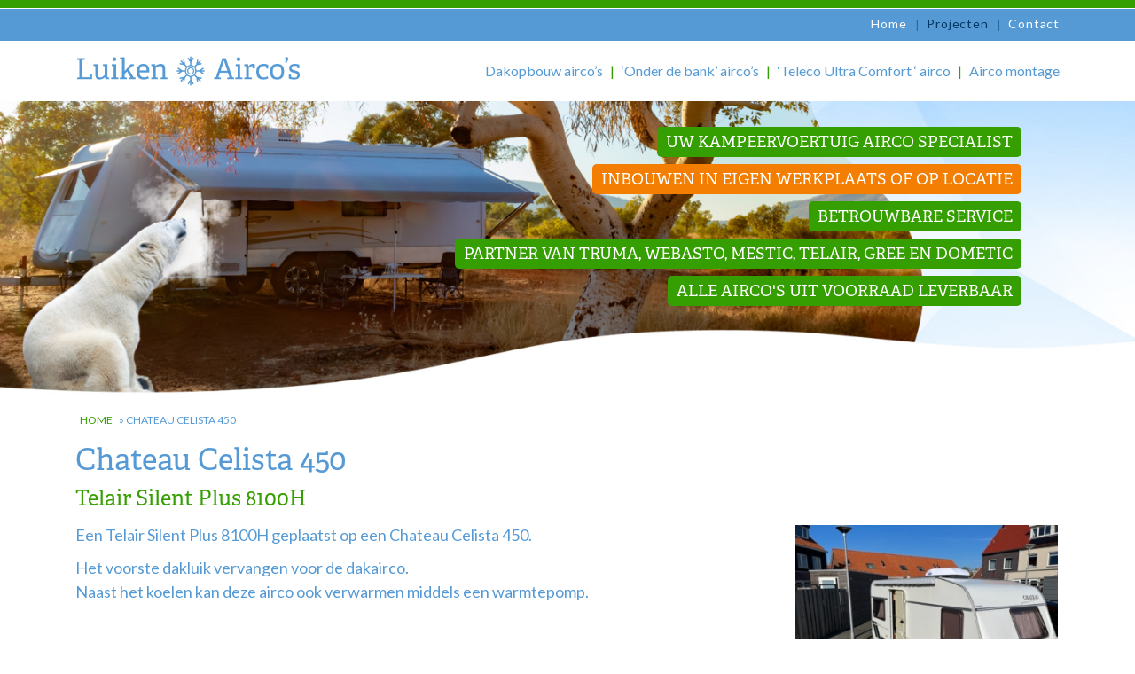

--- FILE ---
content_type: text/html; charset=UTF-8
request_url: https://www.luikenaircos.nl/2022/04/chateau-celista-450/
body_size: 10676
content:
<!DOCTYPE html>
<html lang="nl-NL">
<head>
<meta charset="utf-8">
<meta name="viewport" content="width=device-width, initial-scale=1, shrink-to-fit=no">
<!--<link rel="shortcut icon" href="" />-->
<title>Chateau Celista 450 - Luiken Airco&#039;s</title>
<link data-rocket-prefetch href="https://fonts.googleapis.com" rel="dns-prefetch">
<link data-rocket-prefetch href="https://www.googletagmanager.com" rel="dns-prefetch">
<link data-rocket-prefetch href="https://consent.cookiebot.com" rel="dns-prefetch">
<link data-rocket-prefetch href="https://consentcdn.cookiebot.com" rel="dns-prefetch">
<link data-rocket-prefetch href="https://stackpath.bootstrapcdn.com" rel="dns-prefetch">
<link data-rocket-prefetch href="https://use.fontawesome.com" rel="dns-prefetch">
<link data-rocket-prefetch href="https://code.jquery.com" rel="dns-prefetch">
<link data-rocket-prefetch href="https://use.typekit.net" rel="dns-prefetch">
<link data-rocket-prefetch href="https://cdnjs.cloudflare.com" rel="dns-prefetch">
<link data-rocket-preload as="style" href="https://fonts.googleapis.com/css?family=Lato%3A400%2C700%2C700i&#038;display=swap" rel="preload">
<link href="https://fonts.googleapis.com/css?family=Lato%3A400%2C700%2C700i&#038;display=swap" media="print" onload="this.media=&#039;all&#039;" rel="stylesheet">
<noscript><link rel="stylesheet" href="https://fonts.googleapis.com/css?family=Lato%3A400%2C700%2C700i&#038;display=swap"></noscript><link rel="preload" data-rocket-preload as="image" href="https://www.luikenaircos.nl/wp-content/uploads/2019/11/header_vervolg.jpg" imagesrcset="https://www.luikenaircos.nl/wp-content/uploads/2019/11/header_vervolg.jpg 2200w, https://www.luikenaircos.nl/wp-content/uploads/2019/11/header_vervolg-550x143.jpg 550w, https://www.luikenaircos.nl/wp-content/uploads/2019/11/header_vervolg-800x207.jpg 800w, https://www.luikenaircos.nl/wp-content/uploads/2019/11/header_vervolg-768x199.jpg 768w, https://www.luikenaircos.nl/wp-content/uploads/2019/11/header_vervolg-1536x398.jpg 1536w, https://www.luikenaircos.nl/wp-content/uploads/2019/11/header_vervolg-2048x531.jpg 2048w, https://www.luikenaircos.nl/wp-content/uploads/2019/11/header_vervolg-350x91.jpg 350w, https://www.luikenaircos.nl/wp-content/uploads/2019/11/header_vervolg-1000x259.jpg 1000w" imagesizes="(max-width: 2200px) 100vw, 2200px" fetchpriority="high">
<meta name="author" content="Aceview Internet">
<!--[if lt IE 9]>
      <script src="https://html5shim.googlecode.com/svn/trunk/html5.js"></script>
    <![endif]-->
 <script type="text/javascript" data-cookieconsent="ignore">
	window.dataLayer = window.dataLayer || [];

	function gtag() {
		dataLayer.push(arguments);
	}

	gtag("consent", "default", {
		ad_personalization: "denied",
		ad_storage: "denied",
		ad_user_data: "denied",
		analytics_storage: "denied",
		functionality_storage: "denied",
		personalization_storage: "denied",
		security_storage: "granted",
		wait_for_update: 500,
	});
	gtag("set", "ads_data_redaction", true);
	</script>
<script type="text/javascript" data-cookieconsent="ignore">
		(function (w, d, s, l, i) {
		w[l] = w[l] || [];
		w[l].push({'gtm.start': new Date().getTime(), event: 'gtm.js'});
		var f = d.getElementsByTagName(s)[0], j = d.createElement(s), dl = l !== 'dataLayer' ? '&l=' + l : '';
		j.async = true;
		j.src = 'https://www.googletagmanager.com/gtm.js?id=' + i + dl;
		f.parentNode.insertBefore(j, f);
	})(
		window,
		document,
		'script',
		'dataLayer',
		'GTM-W29TNPWX'
	);
</script>
<script type="text/javascript"
		id="Cookiebot"
		src="https://consent.cookiebot.com/uc.js"
		data-implementation="wp"
		data-cbid="86f2dfa0-5a9d-4949-98fc-5eecba1355a6"
							data-blockingmode="auto"
	></script>
<meta name='robots' content='index, follow, max-image-preview:large, max-snippet:-1, max-video-preview:-1' />
	<style>img:is([sizes="auto" i], [sizes^="auto," i]) { contain-intrinsic-size: 3000px 1500px }</style>
	
	<!-- This site is optimized with the Yoast SEO plugin v26.3 - https://yoast.com/wordpress/plugins/seo/ -->
	<meta name="description" content="Een Telair Silent Plus 8100H geplaatst op een Chateau Celista 450. Het voorste dakluik vervangen voor de dakairco." />
	<link rel="canonical" href="https://www.luikenaircos.nl/2022/04/chateau-celista-450/" />
	<meta property="og:locale" content="nl_NL" />
	<meta property="og:type" content="article" />
	<meta property="og:title" content="Chateau Celista 450 - Luiken Airco&#039;s" />
	<meta property="og:description" content="Een Telair Silent Plus 8100H geplaatst op een Chateau Celista 450. Het voorste dakluik vervangen voor de dakairco." />
	<meta property="og:url" content="https://www.luikenaircos.nl/2022/04/chateau-celista-450/" />
	<meta property="og:site_name" content="Luiken Airco&#039;s" />
	<meta property="article:published_time" content="2022-04-16T14:01:11+00:00" />
	<meta property="article:modified_time" content="2022-04-16T14:01:13+00:00" />
	<meta property="og:image" content="https://www.luikenaircos.nl/wp-content/uploads/2022/04/IMG_3881.jpg" />
	<meta property="og:image:width" content="640" />
	<meta property="og:image:height" content="480" />
	<meta property="og:image:type" content="image/jpeg" />
	<meta name="author" content="Luiken" />
	<meta name="twitter:label1" content="Geschreven door" />
	<meta name="twitter:data1" content="Luiken" />
	<meta name="twitter:label2" content="Geschatte leestijd" />
	<meta name="twitter:data2" content="1 minuut" />
	<script type="application/ld+json" class="yoast-schema-graph">{"@context":"https://schema.org","@graph":[{"@type":"Article","@id":"https://www.luikenaircos.nl/2022/04/chateau-celista-450/#article","isPartOf":{"@id":"https://www.luikenaircos.nl/2022/04/chateau-celista-450/"},"author":{"name":"Luiken","@id":"https://www.luikenaircos.nl/#/schema/person/d73cb14840c640242c622e792f5c4f8c"},"headline":"Chateau Celista 450","datePublished":"2022-04-16T14:01:11+00:00","dateModified":"2022-04-16T14:01:13+00:00","mainEntityOfPage":{"@id":"https://www.luikenaircos.nl/2022/04/chateau-celista-450/"},"wordCount":35,"publisher":{"@id":"https://www.luikenaircos.nl/#organization"},"image":{"@id":"https://www.luikenaircos.nl/2022/04/chateau-celista-450/#primaryimage"},"thumbnailUrl":"https://www.luikenaircos.nl/wp-content/uploads/2022/04/IMG_3881.jpg","articleSection":["Chateau","Projecten"],"inLanguage":"nl-NL"},{"@type":"WebPage","@id":"https://www.luikenaircos.nl/2022/04/chateau-celista-450/","url":"https://www.luikenaircos.nl/2022/04/chateau-celista-450/","name":"Chateau Celista 450 - Luiken Airco&#039;s","isPartOf":{"@id":"https://www.luikenaircos.nl/#website"},"primaryImageOfPage":{"@id":"https://www.luikenaircos.nl/2022/04/chateau-celista-450/#primaryimage"},"image":{"@id":"https://www.luikenaircos.nl/2022/04/chateau-celista-450/#primaryimage"},"thumbnailUrl":"https://www.luikenaircos.nl/wp-content/uploads/2022/04/IMG_3881.jpg","datePublished":"2022-04-16T14:01:11+00:00","dateModified":"2022-04-16T14:01:13+00:00","description":"Een Telair Silent Plus 8100H geplaatst op een Chateau Celista 450. Het voorste dakluik vervangen voor de dakairco.","breadcrumb":{"@id":"https://www.luikenaircos.nl/2022/04/chateau-celista-450/#breadcrumb"},"inLanguage":"nl-NL","potentialAction":[{"@type":"ReadAction","target":["https://www.luikenaircos.nl/2022/04/chateau-celista-450/"]}]},{"@type":"ImageObject","inLanguage":"nl-NL","@id":"https://www.luikenaircos.nl/2022/04/chateau-celista-450/#primaryimage","url":"https://www.luikenaircos.nl/wp-content/uploads/2022/04/IMG_3881.jpg","contentUrl":"https://www.luikenaircos.nl/wp-content/uploads/2022/04/IMG_3881.jpg","width":640,"height":480},{"@type":"BreadcrumbList","@id":"https://www.luikenaircos.nl/2022/04/chateau-celista-450/#breadcrumb","itemListElement":[{"@type":"ListItem","position":1,"name":"Home","item":"https://www.luikenaircos.nl/"},{"@type":"ListItem","position":2,"name":"Chateau Celista 450"}]},{"@type":"WebSite","@id":"https://www.luikenaircos.nl/#website","url":"https://www.luikenaircos.nl/","name":"Luiken Airco&#039;s","description":"Luiken Airco&#039;s","publisher":{"@id":"https://www.luikenaircos.nl/#organization"},"potentialAction":[{"@type":"SearchAction","target":{"@type":"EntryPoint","urlTemplate":"https://www.luikenaircos.nl/?s={search_term_string}"},"query-input":{"@type":"PropertyValueSpecification","valueRequired":true,"valueName":"search_term_string"}}],"inLanguage":"nl-NL"},{"@type":"Organization","@id":"https://www.luikenaircos.nl/#organization","name":"Luiken Airco's","url":"https://www.luikenaircos.nl/","logo":{"@type":"ImageObject","inLanguage":"nl-NL","@id":"https://www.luikenaircos.nl/#/schema/logo/image/","url":"https://www.luikenaircos.nl/wp-content/uploads/2019/11/logo.png","contentUrl":"https://www.luikenaircos.nl/wp-content/uploads/2019/11/logo.png","width":800,"height":118,"caption":"Luiken Airco's"},"image":{"@id":"https://www.luikenaircos.nl/#/schema/logo/image/"}},{"@type":"Person","@id":"https://www.luikenaircos.nl/#/schema/person/d73cb14840c640242c622e792f5c4f8c","name":"Luiken","image":{"@type":"ImageObject","inLanguage":"nl-NL","@id":"https://www.luikenaircos.nl/#/schema/person/image/","url":"https://secure.gravatar.com/avatar/7eb655f80fddb4b09ccc8ddce21758674e7849193e50edde15947b844204ed9d?s=96&d=mm&r=g","contentUrl":"https://secure.gravatar.com/avatar/7eb655f80fddb4b09ccc8ddce21758674e7849193e50edde15947b844204ed9d?s=96&d=mm&r=g","caption":"Luiken"}}]}</script>
	<!-- / Yoast SEO plugin. -->


<link rel='dns-prefetch' href='//code.jquery.com' />
<link rel='dns-prefetch' href='//cdnjs.cloudflare.com' />
<link rel='dns-prefetch' href='//stackpath.bootstrapcdn.com' />
<link rel='dns-prefetch' href='//use.fontawesome.com' />
<link rel='dns-prefetch' href='//fonts.googleapis.com' />
<link href='https://fonts.gstatic.com' crossorigin rel='preconnect' />
<link rel="alternate" type="application/rss+xml" title="Luiken Airco&#039;s &raquo; feed" href="https://www.luikenaircos.nl/feed/" />
<link rel="alternate" type="application/rss+xml" title="Luiken Airco&#039;s &raquo; reacties feed" href="https://www.luikenaircos.nl/comments/feed/" />
<link rel='stylesheet' id='wp-block-library-css' href='https://www.luikenaircos.nl/wp-includes/css/dist/block-library/style.min.css?ver=6.8.3' type='text/css' media='all' />
<style id='classic-theme-styles-inline-css' type='text/css'>
/*! This file is auto-generated */
.wp-block-button__link{color:#fff;background-color:#32373c;border-radius:9999px;box-shadow:none;text-decoration:none;padding:calc(.667em + 2px) calc(1.333em + 2px);font-size:1.125em}.wp-block-file__button{background:#32373c;color:#fff;text-decoration:none}
</style>
<style id='global-styles-inline-css' type='text/css'>
:root{--wp--preset--aspect-ratio--square: 1;--wp--preset--aspect-ratio--4-3: 4/3;--wp--preset--aspect-ratio--3-4: 3/4;--wp--preset--aspect-ratio--3-2: 3/2;--wp--preset--aspect-ratio--2-3: 2/3;--wp--preset--aspect-ratio--16-9: 16/9;--wp--preset--aspect-ratio--9-16: 9/16;--wp--preset--color--black: #000000;--wp--preset--color--cyan-bluish-gray: #abb8c3;--wp--preset--color--white: #ffffff;--wp--preset--color--pale-pink: #f78da7;--wp--preset--color--vivid-red: #cf2e2e;--wp--preset--color--luminous-vivid-orange: #ff6900;--wp--preset--color--luminous-vivid-amber: #fcb900;--wp--preset--color--light-green-cyan: #7bdcb5;--wp--preset--color--vivid-green-cyan: #00d084;--wp--preset--color--pale-cyan-blue: #8ed1fc;--wp--preset--color--vivid-cyan-blue: #0693e3;--wp--preset--color--vivid-purple: #9b51e0;--wp--preset--color--blue: #559ad4;--wp--preset--color--green: #359f01;--wp--preset--color--grey: #f2f2f2;--wp--preset--gradient--vivid-cyan-blue-to-vivid-purple: linear-gradient(135deg,rgba(6,147,227,1) 0%,rgb(155,81,224) 100%);--wp--preset--gradient--light-green-cyan-to-vivid-green-cyan: linear-gradient(135deg,rgb(122,220,180) 0%,rgb(0,208,130) 100%);--wp--preset--gradient--luminous-vivid-amber-to-luminous-vivid-orange: linear-gradient(135deg,rgba(252,185,0,1) 0%,rgba(255,105,0,1) 100%);--wp--preset--gradient--luminous-vivid-orange-to-vivid-red: linear-gradient(135deg,rgba(255,105,0,1) 0%,rgb(207,46,46) 100%);--wp--preset--gradient--very-light-gray-to-cyan-bluish-gray: linear-gradient(135deg,rgb(238,238,238) 0%,rgb(169,184,195) 100%);--wp--preset--gradient--cool-to-warm-spectrum: linear-gradient(135deg,rgb(74,234,220) 0%,rgb(151,120,209) 20%,rgb(207,42,186) 40%,rgb(238,44,130) 60%,rgb(251,105,98) 80%,rgb(254,248,76) 100%);--wp--preset--gradient--blush-light-purple: linear-gradient(135deg,rgb(255,206,236) 0%,rgb(152,150,240) 100%);--wp--preset--gradient--blush-bordeaux: linear-gradient(135deg,rgb(254,205,165) 0%,rgb(254,45,45) 50%,rgb(107,0,62) 100%);--wp--preset--gradient--luminous-dusk: linear-gradient(135deg,rgb(255,203,112) 0%,rgb(199,81,192) 50%,rgb(65,88,208) 100%);--wp--preset--gradient--pale-ocean: linear-gradient(135deg,rgb(255,245,203) 0%,rgb(182,227,212) 50%,rgb(51,167,181) 100%);--wp--preset--gradient--electric-grass: linear-gradient(135deg,rgb(202,248,128) 0%,rgb(113,206,126) 100%);--wp--preset--gradient--midnight: linear-gradient(135deg,rgb(2,3,129) 0%,rgb(40,116,252) 100%);--wp--preset--font-size--small: 13px;--wp--preset--font-size--medium: 20px;--wp--preset--font-size--large: 36px;--wp--preset--font-size--x-large: 42px;--wp--preset--spacing--20: 0.44rem;--wp--preset--spacing--30: 0.67rem;--wp--preset--spacing--40: 1rem;--wp--preset--spacing--50: 1.5rem;--wp--preset--spacing--60: 2.25rem;--wp--preset--spacing--70: 3.38rem;--wp--preset--spacing--80: 5.06rem;--wp--preset--shadow--natural: 6px 6px 9px rgba(0, 0, 0, 0.2);--wp--preset--shadow--deep: 12px 12px 50px rgba(0, 0, 0, 0.4);--wp--preset--shadow--sharp: 6px 6px 0px rgba(0, 0, 0, 0.2);--wp--preset--shadow--outlined: 6px 6px 0px -3px rgba(255, 255, 255, 1), 6px 6px rgba(0, 0, 0, 1);--wp--preset--shadow--crisp: 6px 6px 0px rgba(0, 0, 0, 1);}:where(.is-layout-flex){gap: 0.5em;}:where(.is-layout-grid){gap: 0.5em;}body .is-layout-flex{display: flex;}.is-layout-flex{flex-wrap: wrap;align-items: center;}.is-layout-flex > :is(*, div){margin: 0;}body .is-layout-grid{display: grid;}.is-layout-grid > :is(*, div){margin: 0;}:where(.wp-block-columns.is-layout-flex){gap: 2em;}:where(.wp-block-columns.is-layout-grid){gap: 2em;}:where(.wp-block-post-template.is-layout-flex){gap: 1.25em;}:where(.wp-block-post-template.is-layout-grid){gap: 1.25em;}.has-black-color{color: var(--wp--preset--color--black) !important;}.has-cyan-bluish-gray-color{color: var(--wp--preset--color--cyan-bluish-gray) !important;}.has-white-color{color: var(--wp--preset--color--white) !important;}.has-pale-pink-color{color: var(--wp--preset--color--pale-pink) !important;}.has-vivid-red-color{color: var(--wp--preset--color--vivid-red) !important;}.has-luminous-vivid-orange-color{color: var(--wp--preset--color--luminous-vivid-orange) !important;}.has-luminous-vivid-amber-color{color: var(--wp--preset--color--luminous-vivid-amber) !important;}.has-light-green-cyan-color{color: var(--wp--preset--color--light-green-cyan) !important;}.has-vivid-green-cyan-color{color: var(--wp--preset--color--vivid-green-cyan) !important;}.has-pale-cyan-blue-color{color: var(--wp--preset--color--pale-cyan-blue) !important;}.has-vivid-cyan-blue-color{color: var(--wp--preset--color--vivid-cyan-blue) !important;}.has-vivid-purple-color{color: var(--wp--preset--color--vivid-purple) !important;}.has-black-background-color{background-color: var(--wp--preset--color--black) !important;}.has-cyan-bluish-gray-background-color{background-color: var(--wp--preset--color--cyan-bluish-gray) !important;}.has-white-background-color{background-color: var(--wp--preset--color--white) !important;}.has-pale-pink-background-color{background-color: var(--wp--preset--color--pale-pink) !important;}.has-vivid-red-background-color{background-color: var(--wp--preset--color--vivid-red) !important;}.has-luminous-vivid-orange-background-color{background-color: var(--wp--preset--color--luminous-vivid-orange) !important;}.has-luminous-vivid-amber-background-color{background-color: var(--wp--preset--color--luminous-vivid-amber) !important;}.has-light-green-cyan-background-color{background-color: var(--wp--preset--color--light-green-cyan) !important;}.has-vivid-green-cyan-background-color{background-color: var(--wp--preset--color--vivid-green-cyan) !important;}.has-pale-cyan-blue-background-color{background-color: var(--wp--preset--color--pale-cyan-blue) !important;}.has-vivid-cyan-blue-background-color{background-color: var(--wp--preset--color--vivid-cyan-blue) !important;}.has-vivid-purple-background-color{background-color: var(--wp--preset--color--vivid-purple) !important;}.has-black-border-color{border-color: var(--wp--preset--color--black) !important;}.has-cyan-bluish-gray-border-color{border-color: var(--wp--preset--color--cyan-bluish-gray) !important;}.has-white-border-color{border-color: var(--wp--preset--color--white) !important;}.has-pale-pink-border-color{border-color: var(--wp--preset--color--pale-pink) !important;}.has-vivid-red-border-color{border-color: var(--wp--preset--color--vivid-red) !important;}.has-luminous-vivid-orange-border-color{border-color: var(--wp--preset--color--luminous-vivid-orange) !important;}.has-luminous-vivid-amber-border-color{border-color: var(--wp--preset--color--luminous-vivid-amber) !important;}.has-light-green-cyan-border-color{border-color: var(--wp--preset--color--light-green-cyan) !important;}.has-vivid-green-cyan-border-color{border-color: var(--wp--preset--color--vivid-green-cyan) !important;}.has-pale-cyan-blue-border-color{border-color: var(--wp--preset--color--pale-cyan-blue) !important;}.has-vivid-cyan-blue-border-color{border-color: var(--wp--preset--color--vivid-cyan-blue) !important;}.has-vivid-purple-border-color{border-color: var(--wp--preset--color--vivid-purple) !important;}.has-vivid-cyan-blue-to-vivid-purple-gradient-background{background: var(--wp--preset--gradient--vivid-cyan-blue-to-vivid-purple) !important;}.has-light-green-cyan-to-vivid-green-cyan-gradient-background{background: var(--wp--preset--gradient--light-green-cyan-to-vivid-green-cyan) !important;}.has-luminous-vivid-amber-to-luminous-vivid-orange-gradient-background{background: var(--wp--preset--gradient--luminous-vivid-amber-to-luminous-vivid-orange) !important;}.has-luminous-vivid-orange-to-vivid-red-gradient-background{background: var(--wp--preset--gradient--luminous-vivid-orange-to-vivid-red) !important;}.has-very-light-gray-to-cyan-bluish-gray-gradient-background{background: var(--wp--preset--gradient--very-light-gray-to-cyan-bluish-gray) !important;}.has-cool-to-warm-spectrum-gradient-background{background: var(--wp--preset--gradient--cool-to-warm-spectrum) !important;}.has-blush-light-purple-gradient-background{background: var(--wp--preset--gradient--blush-light-purple) !important;}.has-blush-bordeaux-gradient-background{background: var(--wp--preset--gradient--blush-bordeaux) !important;}.has-luminous-dusk-gradient-background{background: var(--wp--preset--gradient--luminous-dusk) !important;}.has-pale-ocean-gradient-background{background: var(--wp--preset--gradient--pale-ocean) !important;}.has-electric-grass-gradient-background{background: var(--wp--preset--gradient--electric-grass) !important;}.has-midnight-gradient-background{background: var(--wp--preset--gradient--midnight) !important;}.has-small-font-size{font-size: var(--wp--preset--font-size--small) !important;}.has-medium-font-size{font-size: var(--wp--preset--font-size--medium) !important;}.has-large-font-size{font-size: var(--wp--preset--font-size--large) !important;}.has-x-large-font-size{font-size: var(--wp--preset--font-size--x-large) !important;}
:where(.wp-block-post-template.is-layout-flex){gap: 1.25em;}:where(.wp-block-post-template.is-layout-grid){gap: 1.25em;}
:where(.wp-block-columns.is-layout-flex){gap: 2em;}:where(.wp-block-columns.is-layout-grid){gap: 2em;}
:root :where(.wp-block-pullquote){font-size: 1.5em;line-height: 1.6;}
</style>
<link rel='stylesheet' id='responsive-lightbox-swipebox-css' href='https://www.luikenaircos.nl/wp-content/plugins/responsive-lightbox/assets/swipebox/swipebox.min.css?ver=1.5.2' type='text/css' media='all' />
<link rel='stylesheet' id='aceview-bootstrap-css' href='https://stackpath.bootstrapcdn.com/bootstrap/4.1.3/css/bootstrap.min.css?ver=6.8.3' type='text/css' media='all' />
<link rel='stylesheet' id='font-awesome-css' href='https://use.fontawesome.com/releases/v5.0.6/css/all.css?ver=6.8.3' type='text/css' media='all' />

<link rel='stylesheet' id='aceview-defaults-css' href='https://www.luikenaircos.nl/wp-content/themes/luikenaircos/css/defaults.css' type='text/css' media='all' />
<link rel='stylesheet' id='aceview-menu-css' href='https://www.luikenaircos.nl/wp-content/themes/luikenaircos/css/menu.css' type='text/css' media='all' />
<link rel='stylesheet' id='mobile-navslide-css' href='https://www.luikenaircos.nl/wp-content/themes/luikenaircos/css/mobile-navslide.css' type='text/css' media='all' />
<link rel='stylesheet' id='slick-css' href='https://www.luikenaircos.nl/wp-content/themes/luikenaircos/slick/slick.css' type='text/css' media='all' />
<link rel='stylesheet' id='slick-theme-css' href='https://www.luikenaircos.nl/wp-content/themes/luikenaircos/slick/slick-theme.css' type='text/css' media='all' />
<link rel='stylesheet' id='aceview-style-css' href='https://www.luikenaircos.nl/wp-content/themes/luikenaircos/style.css' type='text/css' media='all' />
<script type="text/javascript" src="https://www.luikenaircos.nl/wp-includes/js/jquery/jquery.min.js?ver=3.7.1" id="jquery-core-js"></script>
<script type="text/javascript" src="https://www.luikenaircos.nl/wp-includes/js/jquery/jquery-migrate.min.js?ver=3.4.1" id="jquery-migrate-js"></script>
<script type="text/javascript" src="https://www.luikenaircos.nl/wp-content/plugins/responsive-lightbox/assets/swipebox/jquery.swipebox.min.js?ver=1.5.2" id="responsive-lightbox-swipebox-js"></script>
<script type="text/javascript" src="https://www.luikenaircos.nl/wp-includes/js/underscore.min.js?ver=1.13.7" id="underscore-js"></script>
<script type="text/javascript" src="https://www.luikenaircos.nl/wp-content/plugins/responsive-lightbox/assets/infinitescroll/infinite-scroll.pkgd.min.js?ver=4.0.1" id="responsive-lightbox-infinite-scroll-js"></script>
<script type="text/javascript" id="responsive-lightbox-js-before">
/* <![CDATA[ */
var rlArgs = {"script":"swipebox","selector":"lightbox","customEvents":"","activeGalleries":true,"animation":true,"hideCloseButtonOnMobile":false,"removeBarsOnMobile":false,"hideBars":true,"hideBarsDelay":5000,"videoMaxWidth":1080,"useSVG":true,"loopAtEnd":false,"woocommerce_gallery":false,"ajaxurl":"https:\/\/www.luikenaircos.nl\/wp-admin\/admin-ajax.php","nonce":"80433fc4ab","preview":false,"postId":12209,"scriptExtension":false};
/* ]]> */
</script>
<script type="text/javascript" src="https://www.luikenaircos.nl/wp-content/plugins/responsive-lightbox/js/front.js?ver=2.5.3" id="responsive-lightbox-js"></script>
<script type="text/javascript" src="https://code.jquery.com/jquery-1.11.0.min.js?ver=1.11.0" id="jquery_slider-js"></script>
<script type="text/javascript" src="https://code.jquery.com/jquery-migrate-1.2.1.min.js?ver=1.2.1" id="jquery_migrate-js"></script>
<script type="text/javascript" src="https://www.luikenaircos.nl/wp-content/themes/luikenaircos/slick/slick.min.js?ver=6.8.3" id="slick_js-js"></script>
<link rel="https://api.w.org/" href="https://www.luikenaircos.nl/wp-json/" /><link rel="alternate" title="JSON" type="application/json" href="https://www.luikenaircos.nl/wp-json/wp/v2/posts/12209" /><link rel="EditURI" type="application/rsd+xml" title="RSD" href="https://www.luikenaircos.nl/xmlrpc.php?rsd" />
<meta name="generator" content="WordPress 6.8.3" />
<link rel='shortlink' href='https://www.luikenaircos.nl/?p=12209' />
<link rel="alternate" title="oEmbed (JSON)" type="application/json+oembed" href="https://www.luikenaircos.nl/wp-json/oembed/1.0/embed?url=https%3A%2F%2Fwww.luikenaircos.nl%2F2022%2F04%2Fchateau-celista-450%2F" />
<link rel="alternate" title="oEmbed (XML)" type="text/xml+oembed" href="https://www.luikenaircos.nl/wp-json/oembed/1.0/embed?url=https%3A%2F%2Fwww.luikenaircos.nl%2F2022%2F04%2Fchateau-celista-450%2F&#038;format=xml" />
<style type="text/css">.recentcomments a{display:inline !important;padding:0 !important;margin:0 !important;}</style><link rel="icon" href="https://www.luikenaircos.nl/wp-content/uploads/2020/12/cropped-favicon_default-32x32.png" sizes="32x32" />
<link rel="icon" href="https://www.luikenaircos.nl/wp-content/uploads/2020/12/cropped-favicon_default-192x192.png" sizes="192x192" />
<link rel="apple-touch-icon" href="https://www.luikenaircos.nl/wp-content/uploads/2020/12/cropped-favicon_default-180x180.png" />
<meta name="msapplication-TileImage" content="https://www.luikenaircos.nl/wp-content/uploads/2020/12/cropped-favicon_default-270x270.png" />
<link rel="stylesheet" href="https://use.typekit.net/zow0evp.css">


<meta name="generator" content="WP Rocket 3.20.1.2" data-wpr-features="wpr_preconnect_external_domains wpr_oci wpr_preload_links wpr_desktop" /></head>
<body data-rsssl=1 class="wp-singular post-template-default single single-post postid-12209 single-format-standard wp-embed-responsive wp-theme-luikenaircos" >
<div  id="main-container">
<nav class="navbar navbar-mobiel d-lg-none d-xl-none fixed-top2" role="navigation">
<div  class="container">
<div class="navbar-top nav-left">
<a href="/"><img src="https://www.luikenaircos.nl/wp-content/themes/luikenaircos/images/logo-mob.png" class="img-fluid logo-mob" alt="" /></a>
</div><!--col-->
<div class="navbar-top nav-right">
<button class="navbar-toggler" type="button" onclick="openNav()">
<i class="fas fa-bars"></i>
</button>
</div><!--col-->

<div id="sidenav-slide" class="sidenav">
<div class="navslide-container">
 <a href="javascript:void(0)" class="closebtn" onclick="closeNav()">&times;</a>
	<div class="menu-submenu-container"><ul id="menu-submenu" class="nav navbar-nav"><li itemscope="itemscope" itemtype="https://www.schema.org/SiteNavigationElement" id="menu-item-15" class="menu-item menu-item-type-post_type menu-item-object-page menu-item-home menu-item-15 nav-item"><a title="Home" href="https://www.luikenaircos.nl/" class="nav-link">Home</a></li>
<li itemscope="itemscope" itemtype="https://www.schema.org/SiteNavigationElement" id="menu-item-351" class="menu-item menu-item-type-taxonomy menu-item-object-category current-post-ancestor current-menu-parent current-post-parent active menu-item-351 nav-item"><a title="Projecten" href="https://www.luikenaircos.nl/projecten/" class="nav-link">Projecten</a></li>
<li itemscope="itemscope" itemtype="https://www.schema.org/SiteNavigationElement" id="menu-item-350" class="menu-item menu-item-type-post_type menu-item-object-page menu-item-350 nav-item"><a title="Contact" href="https://www.luikenaircos.nl/contact/" class="nav-link">Contact</a></li>
</ul></div><div class="menu-hoofdmenu-container"><ul id="menu-hoofdmenu" class="nav navbar-nav"><li itemscope="itemscope" itemtype="https://www.schema.org/SiteNavigationElement" id="menu-item-346" class="menu-item menu-item-type-taxonomy menu-item-object-category menu-item-346 nav-item"><a title="Dakopbouw airco&#039;s" href="https://www.luikenaircos.nl/aircos/dakopbouw-aircos/" class="nav-link">Dakopbouw airco&#8217;s</a></li>
<li itemscope="itemscope" itemtype="https://www.schema.org/SiteNavigationElement" id="menu-item-345" class="menu-item menu-item-type-taxonomy menu-item-object-category menu-item-345 nav-item"><a title="&#039;Onder de bank&#039; airco&#039;s" href="https://www.luikenaircos.nl/aircos/onder-de-bank-aircos/" class="nav-link">&#8216;Onder de bank&#8217; airco&#8217;s</a></li>
<li itemscope="itemscope" itemtype="https://www.schema.org/SiteNavigationElement" id="menu-item-347" class="menu-item menu-item-type-post_type menu-item-object-page menu-item-347 nav-item"><a title="&#8216;Teleco Ultra Comfort &#8216; airco" href="https://www.luikenaircos.nl/onder-de-bumper/" class="nav-link">&#8216;Teleco Ultra Comfort &#8216; airco</a></li>
<li itemscope="itemscope" itemtype="https://www.schema.org/SiteNavigationElement" id="menu-item-348" class="menu-item menu-item-type-post_type menu-item-object-page menu-item-348 nav-item"><a title="Airco montage" href="https://www.luikenaircos.nl/airco-montage/" class="nav-link">Airco montage</a></li>
</ul></div></div><!--navslide-container-->
	
	
	
  </div><!--sidenav-->
</div><!--container-->
<script>
function openNav() {
    document.getElementById("sidenav-slide").style.width = "280px";
    document.getElementById("main").style.marginLeft = "280px";
   }
function closeNav() {
    document.getElementById("sidenav-slide").style.width = "0";
    document.getElementById("main").style.marginLeft = "0";
   }
</script>
</nav><section  id="subtop-top" class="d-none d-lg-block">
<div  class="container">
<div  class="row">
<div class="col-12">
</div><!--col-->
</div><!--row-->
</div><!--container-->
</section>

<section  id="subtop" class="d-none d-lg-block">
<div  class="container">
<div class="row">
<div class="col-6">
</div><!--col-->
<div class="col-6">
<div class="float-md-right">
<div id="sub-nav">
<div class="menu-submenu-container"><ul id="menu-submenu-1" class="menu"><li class="menu-item menu-item-type-post_type menu-item-object-page menu-item-home menu-item-15"><a href="https://www.luikenaircos.nl/">Home</a></li>
<li class="menu-item menu-item-type-taxonomy menu-item-object-category current-post-ancestor current-menu-parent current-post-parent menu-item-351"><a href="https://www.luikenaircos.nl/projecten/">Projecten</a></li>
<li class="menu-item menu-item-type-post_type menu-item-object-page menu-item-350"><a href="https://www.luikenaircos.nl/contact/">Contact</a></li>
</ul></div></div>
</div><!--float-right-->
</div><!--col-->
</div><!--row-->
</div><!--container-->
</section>

<section  id="top" class="d-none d-lg-block ">
<div  class="container">
<div class="row">
<div class="col-12 col-lg-3 align-self-center">
<div id="logo"><a href="/"><img src="https://www.luikenaircos.nl/wp-content/themes/luikenaircos/images/logo.png" class="img-fluid" alt="" /></a></div>
</div><!--col-->
<div class="col-12 col-lg-9 d-none d-lg-block  align-self-center">

<!--<div id="sub-nav">
</div>-->
<div id="hfd-nav">
<div class="menu-hoofdmenu-container"><ul id="menu-hoofdmenu-1" class="menu"><li class="menu-item menu-item-type-taxonomy menu-item-object-category menu-item-346"><a href="https://www.luikenaircos.nl/aircos/dakopbouw-aircos/">Dakopbouw airco&#8217;s</a></li>
<li class="menu-item menu-item-type-taxonomy menu-item-object-category menu-item-345"><a href="https://www.luikenaircos.nl/aircos/onder-de-bank-aircos/">&#8216;Onder de bank&#8217; airco&#8217;s</a></li>
<li class="menu-item menu-item-type-post_type menu-item-object-page menu-item-347"><a href="https://www.luikenaircos.nl/onder-de-bumper/">&#8216;Teleco Ultra Comfort &#8216; airco</a></li>
<li class="menu-item menu-item-type-post_type menu-item-object-page menu-item-348"><a href="https://www.luikenaircos.nl/airco-montage/">Airco montage</a></li>
</ul></div></div>
</div><!--col-->
</div><!--row-->
</div><!--container-->
</section>

<div  class="jumbotron jumbotron-fluid" style="">
			<div  class="usps">
<ul>
 <li><span>Uw kampeervoertuig airco specialist</span></li> 
 <li><span>Inbouwen  in eigen werkplaats of op locatie</span></li> 
 <li><span>Betrouwbare service</span></li> 
 <li><span>Partner van Truma, Webasto, Mestic, Telair, Gree en Dometic</span></li> 
 <li><span>alle airco's uit voorraad leverbaar</span></li> 
</ul>
 </div>	<div  class="container-fluid h-100">
<div class="row">
<div class="col-12" style="padding-left:0px; padding-right:0px;">

<img width="2200" height="570" src="https://www.luikenaircos.nl/wp-content/uploads/2019/11/header_vervolg.jpg" class="attachment-full size-full" alt="" decoding="async" fetchpriority="high" srcset="https://www.luikenaircos.nl/wp-content/uploads/2019/11/header_vervolg.jpg 2200w, https://www.luikenaircos.nl/wp-content/uploads/2019/11/header_vervolg-550x143.jpg 550w, https://www.luikenaircos.nl/wp-content/uploads/2019/11/header_vervolg-800x207.jpg 800w, https://www.luikenaircos.nl/wp-content/uploads/2019/11/header_vervolg-768x199.jpg 768w, https://www.luikenaircos.nl/wp-content/uploads/2019/11/header_vervolg-1536x398.jpg 1536w, https://www.luikenaircos.nl/wp-content/uploads/2019/11/header_vervolg-2048x531.jpg 2048w, https://www.luikenaircos.nl/wp-content/uploads/2019/11/header_vervolg-350x91.jpg 350w, https://www.luikenaircos.nl/wp-content/uploads/2019/11/header_vervolg-1000x259.jpg 1000w" sizes="(max-width: 2200px) 100vw, 2200px" /></div><!--col-->
</div><!--row-->
</div><!--container-->
</div><!--jumbotron-->


<section  id="breadcrumbs-section">
<div  class="container">
<div  class="row" style="position: relative;">
<div class="col-md-12 col-lg-12 col-xl-12  ">
<p id="breadcrumbs"><span><span><a href="https://www.luikenaircos.nl/">Home</a></span> » <span class="breadcrumb_last" aria-current="page">Chateau Celista 450</span></span></p></div><!--col-->
</div><!--row-->
</div><!--container-->


</section><section id="nieuws-single" class="mb-4" >
<div  class="container">
<div class="row">
<div class="col-12 col-sm-12 col-md-12 col-lg-12 col-xl-12">
<div class="content">
<h1>Chateau Celista 450</h1>
<h2>Telair Silent Plus 8100H</h2>
<a href="https://www.luikenaircos.nl/wp-content/uploads/2022/04/IMG_3881.jpg" title="" rel="lightbox[]">
<img width="300" height="225" src="https://www.luikenaircos.nl/wp-content/uploads/2022/04/IMG_3881-550x413.jpg" class="img-fluid uitgelichte-afb float-md-right ml-4 mb-4 wp-post-image" alt="" decoding="async" srcset="https://www.luikenaircos.nl/wp-content/uploads/2022/04/IMG_3881-550x413.jpg 550w, https://www.luikenaircos.nl/wp-content/uploads/2022/04/IMG_3881-350x263.jpg 350w, https://www.luikenaircos.nl/wp-content/uploads/2022/04/IMG_3881.jpg 640w" sizes="(max-width: 300px) 100vw, 300px" /> 
</a>

<p>Een Telair Silent Plus 8100H geplaatst op een Chateau Celista 450. </p>
<p>Het voorste dakluik vervangen voor de dakairco.<br />Naast het koelen kan deze airco ook verwarmen middels een warmtepomp.</p>
<p> </p>
<p>Airco is gezet te Wateringen.</p>



<section id="gallery-block_625acc0fe5246" class=" my-5 py-4 ">
<div  class="container">
<div class="row">
<div class="col-12 col-sm-12 mb-4" style="padding-left: 0px;">
<div class="row gallery-thumbs">
<div class="col-6 col-sm-3 col-md-2 col-lg-2 col-xl-2 mb-3">
<a href="https://www.luikenaircos.nl/wp-content/uploads/2022/04/IMG_3881.jpg" rel="lightbox[]" title="" data-rel="lightbox-gallery-rvi5JNkv" data-rl_title="" data-rl_caption=""> <img decoding="async" src="https://www.luikenaircos.nl/wp-content/uploads/2022/04/IMG_3881-600x480.jpg" class="img-fluid border-img" alt=""  /></a> 
</div><!--col-->
<div class="col-6 col-sm-3 col-md-2 col-lg-2 col-xl-2 mb-3">
<a href="https://www.luikenaircos.nl/wp-content/uploads/2022/04/IMG_3877.jpg" rel="lightbox[]" title="" data-rel="lightbox-gallery-rvi5JNkv" data-rl_title="" data-rl_caption=""> <img decoding="async" src="https://www.luikenaircos.nl/wp-content/uploads/2022/04/IMG_3877-600x480.jpg" class="img-fluid border-img" alt=""  /></a> 
</div><!--col-->
<div class="col-6 col-sm-3 col-md-2 col-lg-2 col-xl-2 mb-3">
<a href="https://www.luikenaircos.nl/wp-content/uploads/2022/04/IMG_3878.jpg" rel="lightbox[]" title="" data-rel="lightbox-gallery-rvi5JNkv" data-rl_title="" data-rl_caption=""> <img decoding="async" src="https://www.luikenaircos.nl/wp-content/uploads/2022/04/IMG_3878-600x480.jpg" class="img-fluid border-img" alt=""  /></a> 
</div><!--col-->
<div class="col-6 col-sm-3 col-md-2 col-lg-2 col-xl-2 mb-3">
<a href="https://www.luikenaircos.nl/wp-content/uploads/2022/04/IMG_3880-rotated.jpg" rel="lightbox[]" title="" data-rel="lightbox-gallery-rvi5JNkv" data-rl_title="" data-rl_caption=""> <img decoding="async" src="https://www.luikenaircos.nl/wp-content/uploads/2022/04/IMG_3880-480x600.jpg" class="img-fluid border-img" alt=""  /></a> 
</div><!--col-->
<div class="col-6 col-sm-3 col-md-2 col-lg-2 col-xl-2 mb-3">
<a href="https://www.luikenaircos.nl/wp-content/uploads/2022/04/IMG_3879-rotated.jpg" rel="lightbox[]" title="" data-rel="lightbox-gallery-rvi5JNkv" data-rl_title="" data-rl_caption=""> <img decoding="async" src="https://www.luikenaircos.nl/wp-content/uploads/2022/04/IMG_3879-480x600.jpg" class="img-fluid border-img" alt=""  /></a> 
</div><!--col-->
<div class="col-6 col-sm-3 col-md-2 col-lg-2 col-xl-2 mb-3">
<a href="https://www.luikenaircos.nl/wp-content/uploads/2022/04/IMG_3876.jpg" rel="lightbox[]" title="" data-rel="lightbox-gallery-rvi5JNkv" data-rl_title="" data-rl_caption=""> <img decoding="async" src="https://www.luikenaircos.nl/wp-content/uploads/2022/04/IMG_3876-600x480.jpg" class="img-fluid border-img" alt=""  /></a> 
</div><!--col-->
<div class="col-6 col-sm-3 col-md-2 col-lg-2 col-xl-2 mb-3">
<a href="https://www.luikenaircos.nl/wp-content/uploads/2022/04/IMG_3873.jpg" rel="lightbox[]" title="" data-rel="lightbox-gallery-rvi5JNkv" data-rl_title="" data-rl_caption=""> <img decoding="async" src="https://www.luikenaircos.nl/wp-content/uploads/2022/04/IMG_3873-600x480.jpg" class="img-fluid border-img" alt=""  /></a> 
</div><!--col-->
</div>
</div><!--col-->
</div><!--row-->
</div><!--container-->
</section>

<style type="text/css">
	#gallery-block_625acc0fe5246 {
		background: ;
		color: ;
	}
	
	#gallery-block_625acc0fe5246 h2{
		color: ;
	}
</style><div class="clearer"></div>
<table class="table table-striped">
<tbody>
	


	  
	
	  
	  
	  
	  
</tbody>
</table><div class="clearer"></div>
<a href="javascript:history.back()" class="btn btn-secondary my-5"><i class="fas fa-angle-left"></i>Terug</a><br>
</div><!--content-->
</div><!--col-->
</div><!--row-->
</div><!--container-->
</section>

</div><!--main-container-->
<section  id="footer-contact" class="">
<div class="container">
<div class="row">

<div class="col-12 col-sm-12 col-md-4 col-lg-3 col-xl-3 mb-5">
<h3>Luiken Airco's</h3><p>Veldhoven</p>

	
	<a href="tel:06 - 45267676">06 - 45267676</a><br>
	
	<a href="Mailto:info@luikenaircos.nl">info@luikenaircos.nl</a><br><br>

</div><!--col-->
<div class="col-12 col-sm-12 col-md-5 col-lg-3 col-xl-3 mb-5">
<!--<h3>Volg mij op</h3>-->

<ul class="social list-inline ">


</ul>


</div><!--col-->

<div class="col-12 col-sm-12 col-md-6 col-lg-3 col-xl-3   justify-content-center align-self-center">
</div><!--col-->
<div class="col-12 col-sm-12 col-md-6 col-lg-3 col-xl-3 py-0  justify-content-center align-self-center">

<div style="margin:0px auto; max-width:70%">
<img width="336" height="195" src="https://www.luikenaircos.nl/wp-content/uploads/2019/10/footer-beeld-1.png" class="img-fluid " alt="" decoding="async" loading="lazy" />	</div>
	

</div><!--col-->
</div><!--row-->
</div><!--container-->
</section>
<footer  id="footer">
<div class="container">
<div class="row" style="position: relative;">
<div class="col-12 col-sm-12 col-md-12 col-lg-6 col-xl-6  order-lg-12 ">
<div class="float-lg-right">
<div class="menu-footermenu-container"><ul id="menu-footermenu" class="menu"><li id="menu-item-17" class="menu-item menu-item-type-post_type menu-item-object-page menu-item-home menu-item-17"><a href="https://www.luikenaircos.nl/">Home</a></li>
<li id="menu-item-344" class="menu-item menu-item-type-post_type menu-item-object-page menu-item-344"><a href="https://www.luikenaircos.nl/privacyverklaring/">Privacyverklaring en Algemene Voorwaarden</a></li>
<li id="menu-item-16" class="menu-item menu-item-type-post_type menu-item-object-page menu-item-16"><a href="https://www.luikenaircos.nl/contact/">Contact</a></li>
</ul></div></div><!--float right--> 
</div><!--col--> 
<div class="col-12 col-sm-12 col-md-12 col-lg-6 col-xl-6 order-lg-1" style="">
<div class="float-lg-left">
<a href="https://www.aceview.nl" target="_blank">webdesign aceview internet</a>
</div><!--float left--> 
</div><!--col--> 
</div><!--row--> 
</div><!--container--> 
</footer><script type="speculationrules">
{"prefetch":[{"source":"document","where":{"and":[{"href_matches":"\/*"},{"not":{"href_matches":["\/wp-*.php","\/wp-admin\/*","\/wp-content\/uploads\/*","\/wp-content\/*","\/wp-content\/plugins\/*","\/wp-content\/themes\/luikenaircos\/*","\/*\\?(.+)"]}},{"not":{"selector_matches":"a[rel~=\"nofollow\"]"}},{"not":{"selector_matches":".no-prefetch, .no-prefetch a"}}]},"eagerness":"conservative"}]}
</script>
<script type="text/javascript" id="rocket-browser-checker-js-after">
/* <![CDATA[ */
"use strict";var _createClass=function(){function defineProperties(target,props){for(var i=0;i<props.length;i++){var descriptor=props[i];descriptor.enumerable=descriptor.enumerable||!1,descriptor.configurable=!0,"value"in descriptor&&(descriptor.writable=!0),Object.defineProperty(target,descriptor.key,descriptor)}}return function(Constructor,protoProps,staticProps){return protoProps&&defineProperties(Constructor.prototype,protoProps),staticProps&&defineProperties(Constructor,staticProps),Constructor}}();function _classCallCheck(instance,Constructor){if(!(instance instanceof Constructor))throw new TypeError("Cannot call a class as a function")}var RocketBrowserCompatibilityChecker=function(){function RocketBrowserCompatibilityChecker(options){_classCallCheck(this,RocketBrowserCompatibilityChecker),this.passiveSupported=!1,this._checkPassiveOption(this),this.options=!!this.passiveSupported&&options}return _createClass(RocketBrowserCompatibilityChecker,[{key:"_checkPassiveOption",value:function(self){try{var options={get passive(){return!(self.passiveSupported=!0)}};window.addEventListener("test",null,options),window.removeEventListener("test",null,options)}catch(err){self.passiveSupported=!1}}},{key:"initRequestIdleCallback",value:function(){!1 in window&&(window.requestIdleCallback=function(cb){var start=Date.now();return setTimeout(function(){cb({didTimeout:!1,timeRemaining:function(){return Math.max(0,50-(Date.now()-start))}})},1)}),!1 in window&&(window.cancelIdleCallback=function(id){return clearTimeout(id)})}},{key:"isDataSaverModeOn",value:function(){return"connection"in navigator&&!0===navigator.connection.saveData}},{key:"supportsLinkPrefetch",value:function(){var elem=document.createElement("link");return elem.relList&&elem.relList.supports&&elem.relList.supports("prefetch")&&window.IntersectionObserver&&"isIntersecting"in IntersectionObserverEntry.prototype}},{key:"isSlowConnection",value:function(){return"connection"in navigator&&"effectiveType"in navigator.connection&&("2g"===navigator.connection.effectiveType||"slow-2g"===navigator.connection.effectiveType)}}]),RocketBrowserCompatibilityChecker}();
/* ]]> */
</script>
<script type="text/javascript" id="rocket-preload-links-js-extra">
/* <![CDATA[ */
var RocketPreloadLinksConfig = {"excludeUris":"\/(?:.+\/)?feed(?:\/(?:.+\/?)?)?$|\/(?:.+\/)?embed\/|\/(index.php\/)?(.*)wp-json(\/.*|$)|\/refer\/|\/go\/|\/recommend\/|\/recommends\/","usesTrailingSlash":"1","imageExt":"jpg|jpeg|gif|png|tiff|bmp|webp|avif|pdf|doc|docx|xls|xlsx|php","fileExt":"jpg|jpeg|gif|png|tiff|bmp|webp|avif|pdf|doc|docx|xls|xlsx|php|html|htm","siteUrl":"https:\/\/www.luikenaircos.nl","onHoverDelay":"100","rateThrottle":"3"};
/* ]]> */
</script>
<script type="text/javascript" id="rocket-preload-links-js-after">
/* <![CDATA[ */
(function() {
"use strict";var r="function"==typeof Symbol&&"symbol"==typeof Symbol.iterator?function(e){return typeof e}:function(e){return e&&"function"==typeof Symbol&&e.constructor===Symbol&&e!==Symbol.prototype?"symbol":typeof e},e=function(){function i(e,t){for(var n=0;n<t.length;n++){var i=t[n];i.enumerable=i.enumerable||!1,i.configurable=!0,"value"in i&&(i.writable=!0),Object.defineProperty(e,i.key,i)}}return function(e,t,n){return t&&i(e.prototype,t),n&&i(e,n),e}}();function i(e,t){if(!(e instanceof t))throw new TypeError("Cannot call a class as a function")}var t=function(){function n(e,t){i(this,n),this.browser=e,this.config=t,this.options=this.browser.options,this.prefetched=new Set,this.eventTime=null,this.threshold=1111,this.numOnHover=0}return e(n,[{key:"init",value:function(){!this.browser.supportsLinkPrefetch()||this.browser.isDataSaverModeOn()||this.browser.isSlowConnection()||(this.regex={excludeUris:RegExp(this.config.excludeUris,"i"),images:RegExp(".("+this.config.imageExt+")$","i"),fileExt:RegExp(".("+this.config.fileExt+")$","i")},this._initListeners(this))}},{key:"_initListeners",value:function(e){-1<this.config.onHoverDelay&&document.addEventListener("mouseover",e.listener.bind(e),e.listenerOptions),document.addEventListener("mousedown",e.listener.bind(e),e.listenerOptions),document.addEventListener("touchstart",e.listener.bind(e),e.listenerOptions)}},{key:"listener",value:function(e){var t=e.target.closest("a"),n=this._prepareUrl(t);if(null!==n)switch(e.type){case"mousedown":case"touchstart":this._addPrefetchLink(n);break;case"mouseover":this._earlyPrefetch(t,n,"mouseout")}}},{key:"_earlyPrefetch",value:function(t,e,n){var i=this,r=setTimeout(function(){if(r=null,0===i.numOnHover)setTimeout(function(){return i.numOnHover=0},1e3);else if(i.numOnHover>i.config.rateThrottle)return;i.numOnHover++,i._addPrefetchLink(e)},this.config.onHoverDelay);t.addEventListener(n,function e(){t.removeEventListener(n,e,{passive:!0}),null!==r&&(clearTimeout(r),r=null)},{passive:!0})}},{key:"_addPrefetchLink",value:function(i){return this.prefetched.add(i.href),new Promise(function(e,t){var n=document.createElement("link");n.rel="prefetch",n.href=i.href,n.onload=e,n.onerror=t,document.head.appendChild(n)}).catch(function(){})}},{key:"_prepareUrl",value:function(e){if(null===e||"object"!==(void 0===e?"undefined":r(e))||!1 in e||-1===["http:","https:"].indexOf(e.protocol))return null;var t=e.href.substring(0,this.config.siteUrl.length),n=this._getPathname(e.href,t),i={original:e.href,protocol:e.protocol,origin:t,pathname:n,href:t+n};return this._isLinkOk(i)?i:null}},{key:"_getPathname",value:function(e,t){var n=t?e.substring(this.config.siteUrl.length):e;return n.startsWith("/")||(n="/"+n),this._shouldAddTrailingSlash(n)?n+"/":n}},{key:"_shouldAddTrailingSlash",value:function(e){return this.config.usesTrailingSlash&&!e.endsWith("/")&&!this.regex.fileExt.test(e)}},{key:"_isLinkOk",value:function(e){return null!==e&&"object"===(void 0===e?"undefined":r(e))&&(!this.prefetched.has(e.href)&&e.origin===this.config.siteUrl&&-1===e.href.indexOf("?")&&-1===e.href.indexOf("#")&&!this.regex.excludeUris.test(e.href)&&!this.regex.images.test(e.href))}}],[{key:"run",value:function(){"undefined"!=typeof RocketPreloadLinksConfig&&new n(new RocketBrowserCompatibilityChecker({capture:!0,passive:!0}),RocketPreloadLinksConfig).init()}}]),n}();t.run();
}());
/* ]]> */
</script>
<script type="text/javascript" src="https://cdnjs.cloudflare.com/ajax/libs/popper.js/1.14.3/umd/popper.min.js?ver=1.11.0" id="popper-js"></script>
<script type="text/javascript" src="https://stackpath.bootstrapcdn.com/bootstrap/4.1.3/js/bootstrap.min.js?ver=4.0.0" id="bootstrap-js"></script>
</body>
</html>



<!-- This website is like a Rocket, isn't it? Performance optimized by WP Rocket. Learn more: https://wp-rocket.me -->

--- FILE ---
content_type: text/css; charset=utf-8
request_url: https://www.luikenaircos.nl/wp-content/themes/luikenaircos/css/defaults.css
body_size: 2471
content:
/* CSS defaults */


.call_to_action{
	color: #fff;
}

/*Fonts__________________________________________________________________________________________*/

H1, H2, H3, H4, H5, H6 {
	color:#559ad4;
	margin: 0;
	padding: 0;
	line-height: 1.5em;
	font-family: adelle, serif;
	font-weight: 500;
	font-style: normal;
}


.home h1{
	
}

H1 {
	
	font-size: 34px;
	font-size: 3.4rem;
	margin-bottom: 0px;
	font-weight: 300;
	}


H2 {
	font-size: 24px;
	font-size: 2.4rem;
	margin-bottom: 10px;
	font-weight: 500;
	color: #359f01;
	}

H3 {
	font-size: 20px;
	font-size: 2.0rem;
	margin-bottom: 10px;
	font-weight: 300;
	}

H4 {
	font-size: 18px;
	font-size: 1.8rem;
	color: #359f01;
}
H5 {
	font-size: 14px;
	font-size: 1.4rem;
	color: #359f01;
}

H6 {
	font-size: 12px;
	font-size: 1.2rem;
	color: #359f01;
}


small{
	font-size: 13px!important;
}


small ul{
	margin: 0px 0 0 10px;
	padding: 0px;
}

small ul li{
	margin: 0px;
	line-height: normal;
}


ol{
	margin: 0px 0 0 15px;
	padding: 0px;
	font-weight: 500;
}

.tekst-media{
	padding: 0px 0;
}

.wp-block-image{
	padding: 20px 0;
}
	
.wp-block-embed{
		padding: 10px 0!important;
	}

.wp-block-columns{
		padding: 30px 0!important;
	}

.titel_afbeelding{
	margin-bottom: 30px;
}

.btn-container{
	margin-top: 40px;
}


.border-img{
	border: 1px solid #1d1e1c;
	padding: 2px;
}


/*Defaults_______________________________________________________________________________________*/

html {
  	font-size: 62.5%;
	font-weight: 300;
	height: 100%;
	/*-moz-osx-font-smoothing: grayscale;
  	-webkit-font-smoothing: antialiased;
  	font-smoothing: antialiased;*/
	
}




body {
	padding: 0;
	margin: 0;
	font-family: 'Lato', sans-serif;
	color: #559ad4;
	background-color:#fff;
	font-size:18px;
	font-size: 1.8rem;
	font-variant: normal;
	line-height: 1.5;
	font-weight: 400;
	}

.admin-bar #main-container{
	
}


a {
	color:#359f01;
	text-decoration:none!important;
	border: 0px!important;
	
}

a:hover {
	color:#559ad4;
}

strong, b{
	font-weight: 700!important
}
hr{
	background-color: #81878e;
}


i{
	margin-right:10px;
}

.date{
	font-size: 13px;
}


#breadcrumbs{
	font-size: 12px;
	margin-top: 10px;
	text-transform: uppercase;
	}

#breadcrumbs a{
	color: #359f01;
	font-size: 12px;
	
	padding: 2px 5px;
	border-radius: 3px;
	line-height: normal;
	text-transform: uppercase;
	}

#breadcrumbs a:hover{
	color:#fff;
	background-color: #359f01;
	}




.wp-caption {
	width: 200px;
	background-color: #606d8d;
	border-radius: 12px;
	overflow: hidden;
	text-align: center;
	color: #fff;
	padding-top: 5px;
}
.wp-caption img {
	border-radius: 6px;
	overflow: hidden;
}
.wp-caption-text {
	padding: 4px;
}

.clearer {
	height: 1px;
	clear: both;
}








/*Formulieren_______________________________________________________________________________________________*/

#gform_1 {
	font-size: 18px;
	font-weight: 300;
	margin-bottom: 20px;
}

#gform_1 label{
	color: #559ad4;
}

.gform_wrapper label.gfield_label,
.gform_wrapper legend.gfield_label {
	font-weight: 400!important;
}

.gform_wrapper label.gfield_label{
	font-size: 16px!important;
	
}

.gform_description{
	
	}

input,
.textarea {
	width: 100%;
	border: 1px solid #559ad4!important;
	font-size: 15px!important;
	padding: 2px!important;
	margin: 0!important;
	color: #359f01;
	background-color:transparent!important;
	font-weight: 400;
}
input[type="submit"] {
	width:auto;
	padding: 6px 20px!important;
	font-size: 22px;
	color: #fff;
	border: 1px solid #359f01!important;
	background-color: #359f01!important;
	font-weight: 400;
	border-radius:0px;
}

.gform_wrapper .gsection .gfield_label, .gform_wrapper h2.gsection_title, .gform_wrapper h3.gform_title {

    font-weight: 300!important;
    font-size: 1.25em;

}

/*Buttons__________________________________________________________________________*/

.btn-primary{
	font-size: 18px;
	
	color: #fff;
	border:1px solid #fff!important;
	background-color:#559ad4;
	margin: 0 0px;
	padding: 5px 9px;
	border-radius: 0px;
	border-radius: 3px;
	min-width: 300px;
	}

.btn-primary span {
  cursor: pointer;
  display: inline-block;
  position: relative;
  transition: 0.5s;
}

.btn-primary span:after {
  content: '\f101';
position: absolute;
  opacity: 0;
  top: 0;
  right: -20px;
  transition: 0.5s;
	font-family: "Font Awesome 5 Free";
	  display: inline-block;
    font-style: normal;
    font-variant: normal;
    text-rendering: auto;
	font-weight: 900;
    -webkit-font-smoothing: antialiased;
}

.btn-primary:hover span {
  padding-right: 25px;
}

.btn-primary:hover span:after {
  opacity: 1;
  right: 0;
}

.btn-primary:hover{
	color:#fff;
	background-color: #1d1e1c;
	}

.btn-primary .fa {
	margin-right: 5px;
	}


.btn-secondary {
	font-size: 16px;
	font-size: 1.5rem;
	color: #fff!important;
	border:1px solid #359f01!important;
	background-color:#359f01!important;
	border-radius: 0px;
	padding: 3px 10px;
	border-radius: 3px;
	}

.btn-secondary:hover{
	color:#fff!important;
	border:1px solid #559ad4!important;
	background-color: #559ad4!important;
	}


.btn-red{
	color: #fff;
	border:1px solid #e11f5d!important;
	background-color: #e11f5d!important;
	font-size: 20px;
	text-transform: uppercase;
	margin: 0 0px;
	padding: 10px 18px;
	border-radius: 3px;
	}

.btn-red:hover{
	color: #fff;
	border:1px solid #81878e!important;
	background-color: #81878e!important;
}



/*Einde Buttons__________________________________________________________________________*/


/*Standaard_______________________________________________________________________________________________*/

html, body {
	height: 100%;
	min-height: 100%;
	padding: 0;
	margin: 0;
}


.card-columns {
column-count: 1;
	}

#breadcrumbs{
	padding: 10px 0 0;
	}

img {
	border: none;
}

p {
	margin: 0 0 10px 0px;
}

.alignnone {
	padding: 2px;
	}


.alignright {
	float: right;
	margin: 0 0 20px 20px;
	padding: 0px;
	
}
.alignleft {
	float: left;
	margin: 0 20px 20px 0;
	padding: 0px;
	}

.aligncenter {
	margin: 0 auto;
	padding: 0px;
}


img.alignright {float:right; margin:0 0 1em 1em}
img.alignleft {float:left; margin:0 1em 1em 0}
img.aligncenter {display: block; margin-left: auto; margin-right: auto}
a img.alignright {float:right; margin:0 0 1em 1em}
a img.alignleft {float:left; margin:0 1em 1em 0}
a img.aligncenter {display: block; margin-left: auto; margin-right: auto}

.sticky {
}
.screen-reader-text {
}
.gallery-caption {
}
.bypostauthor {
}
.aligncenter {
}
.size-auto, .size-full, .size-large, .size-medium, .size-thumbnail {
	max-width: 100%;
	height: auto;
}


.embed-container { 
		position: relative; 
		padding-bottom: 56.25%;
		height: 0;
		overflow: hidden;
		max-width: 100%;
		height: auto;
	} 

	.embed-container iframe,
	.embed-container object,
	.embed-container embed { 
		position: absolute;
		top: 0;
		left: 0;
		width: 100%;
		height: 100%;
	}


/*Pagination _____________________________________________________________________________________*/

h2.screen-reader-text{
	display: none!important;
	}

#pagination-section nav{
	background-color:transparent;
	margin-bottom: 20px;
	}
	
#pagination-section nav .screen-reader-text{
	display:none;	
	}

.pagination {
	clear: both;
	padding: 0px;
	position: relative;
	font-size: 16px;
	font-size: 1.6rem;
	line-height: 13px;
	}

.pagination span, .pagination a {
	display: block;
	float: left;
	margin: 2px 2px 2px 0;
	padding: 10px;
	text-decoration: none;
	width: auto;
	background-color: #559ad4;
  	color: #fff;
	}

.pagination a:hover {
	background-color: #359f01!important;
  	color: #fff!important;
	margin: 2px 2px 2px 0;
	padding: 10px;
	}

.pagination .current {
 	background-color: #359f01;
  	color: #fff;
	}


/*Reacties*/


ul.commentlist {
	margin: 10px 0;
	padding: 0px;
	list-style: none;
	
}


ul.commentlist li {
    margin: 0px 0 10px;
    padding: 10px;
    border: 1px solid #ccc;
}

.comment-metadata {
    font-size: 12px;
	margin-bottom: 10px;
}



.commentlist .byuser {border-top: 5px solid #575756;}
.commentlist li ul.children li.byuser {border-top: 5px solid #575756;}


/*Lightbox _____________________________________________________________________________________*/
#swipebox-overlay,
#swipebox-bottom-bar, 
#swipebox-top-bar{
	background-color: #333!important;

	}

/* Gallery ================================================================================ */
img.thumbnail-single {
	padding: 0px;
	border: 5px solid #fff;
	}

.gallery-thumbs{
	
}

ul#gallery-thumbs {
	list-style: none;
	margin: 0px!important;
	padding: 0px 0 0 0px!important;
	overflow: hidden;
	
	}

ul#gallery-thumbs li {
	display:inline-block;
	margin: 0px!important;
	padding: 0!important;
	}	

ul#gallery-thumbs li img {
	margin: 0px!important;
	padding: 0!important;
	border: 4px solid #fff;
	}

.fotogalerij img{
	-webkit-border-radius: 0px;
	-moz-border-radius: 0px;
	border-radius: 0px;
	border: 1px solid #575756;
	}

.fotogalerij img:hover{
	-webkit-filter: opacity(60%); /* Safari */
    filter: opacity(60%);
}


blockquote {
max-width: 80%;
text-align: center;
margin: 20px auto;
padding: 20px;
font-family: adelle, serif;
font-size: 20px;
color: #575756;
background: #f2f2f2;
border-left:5px solid #559ad4;
}

blockquote::before {
/*content: "\201C";
display: block;
font-size: 80px;
left: -48%;
top: -28px;
position: relative;
height: 0;*/
}

blockquote::after {
content: "\201C";
display: block;
font-size: 80px;
right: 48%;
bottom: 30px;
position: relative;
height: 0;
color:#559ad4;
}

/*Guttenberg wide*/

.tekst-media .container{
	padding-left:0px; 
	padding-right:0px;
}

.entry-content .alignwide {
        margin-left  : -80px;
        margin-right : -80px;
    }

.alignwide {
       /* padding-left  : -20px;
        padding-right : -20px;*/
	padding: 0 20px;
	
    }
.alignfull {
        margin-left  : calc( -100vw / 2 + 100% / 2 );
        margin-right : calc( -100vw / 2 + 100% / 2 );
        max-width    : 100vw;
    }

.alignfull .container{
	padding-left: 15px;
	padding-right: 12px;
}
.alignfull2 img {
        width: 100vw;
    }




--- FILE ---
content_type: text/css; charset=utf-8
request_url: https://www.luikenaircos.nl/wp-content/themes/luikenaircos/css/menu.css
body_size: 707
content:
/*Page menu_________________________________________________________________________________________*/

ul#menu-subnavigatie {
	margin: 0px 0 0px 0px!important;
	padding: 10px 0!important;
	list-style: none;
	}	

ul#menu-subnavigatie li {
	margin: 0 0 5px 0!important;
	padding: 0;
	list-style: none;
	}

ul#menu-subnavigatie li a {
	
	margin: 0;
	padding: 5px 0px ;
	color: #82358c;
	text-decoration: none;
	
	}

ul#menu-subnavigatie li a:before {
	content: "\f105";
	font-size: 14px;
	margin-right: 10px;
  	font-family: "Font Awesome 5 Free";
   	font-weight: 900; /* insert this definition */
	}


ul#menu-subnavigatie li a .fa {
	color: #fff;
	}

ul#menu-subnavigatie li a:hover {
	color: #434343;
	
	}

ul#menu-subnavigatie li.current_page_item a,
ul#menu-subnavigatie li.current-cat a{
	color: #434343;
	
	}





/*Sidebar submenu_________________________________________________________________________________________*/
ul#menu {
	margin: 0px 0 0px 0px!important;
	padding: 10px 0!important;
	list-style: none;
	}	

ul#menu li {
	margin: 0 0 5px 0!important;
	padding: 0;
	list-style: none;
	}

ul#menu li a {
	font-size: 15px;
	font-weight: 400;
	display: block;
	margin: 0;
	padding: 5px 10px ;
	color: #fff;
	text-decoration: none;
	background-color: #6dc7e9;
	
	border-radius:5px;
	}

ul#menu li a:before {
	content: "\f105";
	font-size: 15px;
	margin-right: 10px;
  	font-family: "Font Awesome 5 Free";
   	font-weight: 900; /* insert this definition */
	}


ul#menu li a .fa {
	color: #fff;
	}

ul#menu li a:hover {
	color: #fff;
	background-color: #a2328a;
	}

ul#menu li.current_page_item a,
ul#menu li.current-cat a{
	color: #fff;
	background-color: #a2328a;
	}


/*Sidebar submenu_________________________________________________________________________________________*/
ul#menu2 {
	margin: 0 0 20px 0px!important;
	padding: 0!important;
	list-style: none;
	}

ul#menu2 li {
	margin: 0 0 5px 0!important;
	padding: 0;
	list-style: none;
	}

ul#menu2 li a {
	display: block;
	font-size: 14px;
	margin: 0;
	padding: 2px 10px;
	color: #fff;
	background-color: #96C11F;
	text-decoration: none;
	border-radius:3px;
	}

ul#menu2 li a:hover {
	color: #fff;
	background-color: #333;
	}

ul#menu2 li.current_page_item a {
	color: #fff;
	background-color: #8EC03A;
	border-left: 5px solid #636363;
	}


ul#menu2 li.current-cat a {
	color: #fff;
	background-color: #8EC03A;
	border-left: 5px solid #636363;
}
/*Submenu Sidebar*/
ul#menu2 li ul.children {
	margin: 0px;
	padding: 0px;
	list-style: none;
}
ul#menu2 li ul.children li {
	margin: 0px!IMPORTANT;
	padding: 0px;
	text-transform: lowercase;
	border-bottom: 1px solid #e7e0d1;
}
ul#menu2 li ul.children li:last-child {
	border: 0;
}
ul#menu2 li ul.children li a {
	display: block;
	font-size: 14px;
	padding: 5px 0;
	margin: 0px;
	color: #455560!IMPORTANT;
	padding-left: 16px!IMPORTANT;
	text-decoration: none;
	background-color: #E6E7E8!IMPORTANT;
}
ul#menu2 li ul.children li a:hover {
	color: #2096C5!IMPORTANT;
	background-color: #bfbfc1;
}
ul#menu2 li ul.children li.current_page_item a {
	
	padding-left: 10px;
	color: #2096C5!IMPORTANT;
	border-left: 5px solid #636363
}
ul#menu li ul.children li.current-category-parent {
}
ul#menucat {
	margin: 10px 0 0 0;
	padding: 0;
	list-style: none;
}
ul#menucat li {
	margin: 0 0 0px 0;
	padding: 0;
}
ul#menucat li a {
	padding: 5px;
	background-color: #E6E7E8;
	text-decoration: none;
}
ul#menucat li a:hover {
	color: #fff!important;
	background-color: #455560;
}


--- FILE ---
content_type: text/css; charset=utf-8
request_url: https://www.luikenaircos.nl/wp-content/themes/luikenaircos/css/mobile-navslide.css
body_size: 1178
content:
/* CSS Document */



/* The side navigation menu */
.sidenav {
    height: 100%; /* 100% Full-height */
    width: 0; /* 0 width - change this with JavaScript */
    position: fixed; /* Stay in place */
    z-index: 50; /* Stay on top */
    top: 0; /* Stay at the top */
    left: 0;
    background-color: #359f01; 
    overflow-x: hidden; /* Disable horizontal scroll */
    padding-top: 10px; /* Place content 60px from the top */
    transition: 0.5s; /* 0.5 second transition effect to slide in the sidenav */
}

/* The navigation menu links */
.sidenav a {
    padding: 8px 8px 8px 32px;
    text-decoration: none;
    font-size: 25px;
    color: #fff;
    display: block;
    transition: 0.3s;
	
}

/* When you mouse over the navigation links, change their color */
.sidenav a:hover {
    color:#1f5d01;
}


.navbar-top{
	/*width: 100%;*/
	}

/* Position and style the menu button  */

.fa-bars{
	color: #fff;
	margin: 0px 0 0 10px;
	padding: 0px;
	font-size: 20px;
	float: right;
	
}
.navbar-toggler {
	float: right;
	border: 0px solid #1f5d01;
	background-color:transparent;
	padding: 5px 5px 5px 10px;
	
	text-align: center;
	color: #1f5d01;
	font-size: 20px;
	font-weight: 300;
	
}
.navbar-toggler:hover {
	color:#1f5d01;
}
.navbar-toggler:focus {
	outline: 0;
}

.nav-right{
	
}


.nav-left{
	margin-top: 10px;
}

.nav-right{
	
}




/* Position and style the close button (top right corner) */
.sidenav .closebtn {
    position: absolute;
    top: -15px;
    right: 25px;
    font-size: 36px;
    margin-left: 50px;
}


.navslide-container{
	padding: 30px 0 0;
	
}


.navslide-container form{
	padding: 10px;
	
}




/* CSS Menu */

.navbar-mobiel{
	padding: 10px 0;
	background-color: #359f01;
	
	
	
	}


.logo-mob{
	float: left;
	height: 40px;
	margin: 0 auto;
}



/* Navbar Styles */
.navbar {
	border-radius: 0;
	
}



.navbar .dropdown-toggle::after {
display: inline-block;
width: 0;
height: 0;
margin-left: .255em;
vertical-align: .255em;
content: "";
border-top: .3em solid;
border-right: .3em solid transparent;
border-left: .3em solid transparent;
    
}

.navbar .navbar-brand {
	float:none;
	display: inline-block;
}



.dropdown-toggle {
	cursor: pointer;
}



.navbar  ul li {
	border-bottom: 1px solid #1f5d01;
	border-radius: 0;
	padding: 0px 0 0 0px;
}

.navbar  ul li a {
	font-size: 16px;
	color:#fff!important;
	text-align: left;
	padding-left: 10px!important;

	}

.navbar  ul li.current_page_item a,
.navbar	 ul li.current-menu-item a,
.navbar  ul li a:hover {
	color:#359f01!important;
	text-align: left;
	background-color: #1f5d01;
	}


.navbar  ul.dropdown-menu {
	padding: 0px;
	margin: 0px;
	border:0px!important;
	
}

.navbar  ul.dropdown-menu li {
	border-bottom: 1px solid #1f5d01;
	border-radius: 0;
	padding: 0px;
}


.navbar  ul.dropdown-menu li a {
	color:#fffce6!important;
	padding: 5px 5px 5px 12px!important;
	font-size: 15px;
	background-color: #373737;
	
}

.navbar  ul.dropdown-menu li.current_page_item a,
.navbar  ul.dropdown-menu li a:hover {
	color:#1f5d01!important;
	background-color: #fff;
	
}




.navbar .collapse ul#dropdown-menu a {
	color:#fff!important;
}



/*Einde Mobile menu_________________________________________________________________________________________*/







/* Style page content - use this if you want to push the page content to the right when you open the side navigation */
#main {
    transition: margin-left .5s;
   /* padding: 20px;*/
}

/* On smaller screens, where height is less than 450px, change the style of the sidenav (less padding and a smaller font size) */
@media screen and (max-height: 450px) {
    .sidenav {padding-top: 15px;}
    .sidenav a {font-size: 18px;}
}

--- FILE ---
content_type: text/css; charset=utf-8
request_url: https://www.luikenaircos.nl/wp-content/themes/luikenaircos/style.css
body_size: 4381
content:
/*
Theme Name: Luiken Airco's
Theme URI: /wp-content/themes/luikenaircos
Author: Aceview Internet
Author URI: http://www.aceview.nl
Description: Luiken Airco's
Version: 1.0
License: copyright Aceview Internet
License URI: www.aceview.nl
Tags:  grey, black
Text Domain: luikenaircos
*/

.scrollable-menu {
    height: auto;
    max-height: 200px;
    overflow-x: hidden;
}

.dropdown-item{
	padding-top: 5px;
	padding-bottom: 5px;
	border-bottom: 1px solid #eee!important
}


.bg-light{
	background-color: rgba(53, 159, 1, .10)!important;
	border-radius: 3px;
}
.input-group {
	margin-top:20px;
}

::placeholder { /* Chrome, Firefox, Opera, Safari 10.1+ */
 color: #359f01!important;
  opacity: 1; /* Firefox */
}

:-ms-input-placeholder { /* Internet Explorer 10-11 */
 color: #359f01!important;
}

::-ms-input-placeholder { /* Microsoft Edge */
color: #359f01!important;
}


.input-group .form-control {
    padding-left: 2.375rem;
	border: 1px solid #359f01!important;
	height: 30px;
	padding-left: 10px;
	text-indent: 10px;
}


#search{
	padding: 0px;
	list-style: none;
}

#search li{
	padding: 20px 0;
	border-bottom:1px solid #eee;
	
}

#search p{
	font-size: 14px;
	margin-top: 10px;
	
}



.input-group .form-control-feedback {
    position: absolute;
    z-index: 2;
    display: block;
    width: 2.375rem;
    height: 2.375rem;
    line-height: 2.375rem;
    text-align: center;
    pointer-events: none;
    color: #aaa;
}

.input-group .btn-secondary{
	height: 30px;
	padding: 0px 0 0 8px;
}

#swipebox-close{
-webkit-box-shadow: -2px 6px 5px 0px rgba(0,0,0,0.75);
-moz-box-shadow: -2px 6px 5px 0px rgba(0,0,0,0.75);
box-shadow: -2px 6px 5px 0px rgba(0,0,0,0.75);
	background-color: #333333;
}


.usps ul{
	position: absolute;
	top:10%;
	right:10%;
	margin: 0px;
	padding: 0px;
	list-style: none;
	z-index: 10;
	
}

.usps ul li{
	
	width: auto;
	display: block;
	color: #fff;
	margin-bottom: 15px;
	font-size: 12px;
	font-family: adelle, serif;
	text-transform: uppercase;
	text-align: right;
	}


.usps ul li:nth-child(2) span {
  background: #f37e01;
}

.usps ul li span{
	background-color: #359f01;
	padding: 5px 10px;
	margin-bottom: 5px;
	border-radius: 5px;
	
}



.testimonial h2{
	font-size: 30px;
}


.btn-rollover h3.card-header{
	color: #559ad4!important;
	margin-bottom: 10px;
	
	
}


.buttons .card-body {
	padding: 40px 0!important;
}


.img-marge-top{
	margin: 40px 0;
}

.img-marge-bottom{
	margin: 40px 0;
}

.contact{
	background-color: #fafbfb;
	padding: 60px 0!important;
}

.contact-blok a{
	text-decoration: none;
}



.contact .cloud-bg .contact-gegevens{
	position: absolute;
	bottom: 35px;
	left: 0; 
  	right: 0; 
  	margin-left: auto; 
  	margin-right: auto; 
}

.contact .cloud-bg h4{
	margin-bottom: 15px;
}

.section-bg{
	background-size: cover;
	background-repeat: no-repeat;
	
}


.blok-category .card {

    margin: 0 15px 0 0;

}

.call_to_action h1,
.call_to_action h2,
.call_to_action h3,
.call_to_action h4{
	margin: 0px;
}


#top-melding{
	color: #559ad4;
	background-color: #1d1e1c;
	text-align: center;
}


#top-melding a {
	padding: 10px;
    color: #559ad4;
    display: block;
	text-decoration: none;

}

#top-melding a:hover {
	color: #fff;
    background-color: #1d1e1c;

}

ul.slick-dots{
	
	
}

ul.slick-dots li button {
			display: block;
			width: 14px!important;
			height: 14px!important;
			padding: 0;
			margin-top: 30px!important;
			border: none;
			border-radius:none!important;
			background-color: #559ad4!important;
			text-indent: -9999px;
		}

.slick-dots li.slick-active button {
			background-color: #359f01!important;
		}


/*subTop__________________________________________________________________________________*/

#subtop{
	background-color: #559ad4;
	padding: 8px 0;
}

#subtop-top{
	background-color: #359f01;
	height: 10px;
	border-bottom: 1px solid #fff;
}
/*Top__________________________________________________________________________________*/

#top {
	/*position:fixed;*/
	/*top:0px;*/
	z-index: 500;
	padding: 15px 0px 15px 0px!important;
	width: 100%!important; 
	
	 }


#logo{
	
	margin: 0px;
	max-width: 80%;
	margin: 0 auto;
}





.contact-top{
	color: #1d1e1c;
	font-weight: 500;
	margin-top: -50px
}

.contact-top a{
	
	color: #1d1e1c;
	font-weight: 500;
	text-decoration: none;
}

.contact-top a:hover{
	color:#fff;
}


#navigatie{
	padding: 15px 0px 15px 0px!important;
}



/*Header__________________________________________________________________________________*/

.jumbotron{
	position: relative;
	padding: 0px;
	margin: 57px 0 0;
	margin: 0px;
	}


.jumbotron{
	/*height: 400px;*/
}

.home .jumbotron{
	/*height: 355px;*/
}


.bg-afbeelding{
	height: 190px;
	 padding: 0px 0;
	background-repeat: no-repeat;
	/*background-attachment: fixed;*/
	background-size: cover;
	/*background-position: center -100px !important;*/
}




.jumbotron .container {
	display: flex;
  	flex-direction: column;
  	align-items: center;
  	justify-content: center;
	text-align: center;
}

.jumbotron img{
	width:100%;
}

.jumbotron .imgage-item::before,
.jumbotron .carousel-item::before {
  content: "";
  display: block;
  position: absolute;
  width: 100%;
  height: 100%;
  bottom: 0;
  background: -webkit-linear-gradient(rgba(20,20,20, .5), rgba(20,20,20, .4));
  background: linear-gradient(rgba(20,20,20, .4), rgba(20,20,20, .4));
	z-index: 9;
}

.jumbotron-txt{
	width:100%;
	position:absolute; 
    height:120px; 
    top: calc(50% - 60px);
	z-index: 12;
	text-align: center;
	}

.jumbotron .display-4{
	position:relative;
	color: #fff;
	z-index: 20;
	text-transform: uppercase;
	font-weight: 800;
	font-size:4.0vw;
	}



.jumbotron .btn-primary{
	position:relative;
	z-index: 20;
}




/*Content___________________________________________*/


/*default .card*/

.card {
	position: relative;
    display: -ms-flexbox;
    display: flex;
    -ms-flex-direction: column;
    flex-direction: column;
    min-width: 0;
    word-wrap: break-word;
    background-color: #fff;
    background-clip: border-box;
    border: 1px solid #559ad4;
    border-radius: 0rem;
	background-color: #559ad4;
	color: #fff;

}

.card-body{
	font-size: 14px;
}

.card h3{
	color: #fff;
	font-size: 16px;
}

.card-img-top{
	max-width: 100%;;
	
	background-size: cover!important;
	background-position: center middle;
}

.blok-category .card-img-top{
	width:100%;
	height:200px;
	background-size: cover!important;
	background-repeat: no-repeat!important;
	background-color: #000;
	background-position: center!important;
}

.blok-category .card h3{
	color:#559ad4;
	font-size: 18px;
}

.btn-rollover .card{
	
	text-align: center;
}


.btn-rollover .card-header{
	color: #fff;
	background-color: #1d1e1c;
	
}

.prijslijst .table td{
	padding-left: 25px;
	
}


.prijslijst .card-header h3{
	font-size: 14px;
	margin: 6px 0 0 0px;
	
}

.prijslijst .card-header img{
	float: left;
	height: 30px;
	
}

.btn-rollover .card .overlay{
	position: absolute;
  	top: 0;
  	bottom: 0;
  	left: 0;
  	right: 0;
  	height: 100%;
  	width: 100%;
  	opacity: 0;
  	transition: .5s ease;
  	background-color: rgba(85,154,212,0.85);
	display: flex;
  align-items: center;
  justify-content: center;

}


.btn-rollover .card:hover .overlay {
  	opacity: 1;
	background-size: contain!important;
	background-position: center;
	background-repeat: no-repeat;
}

.btn-rollover .card .overlay img {
  width: 20%;
	height: auto;

}



.text {
  color: white;
  font-size: 20px;
  position: absolute;
  top: 50%;
  left: 50%;
  -webkit-transform: translate(-50%, -50%);
  -ms-transform: translate(-50%, -50%);
  transform: translate(-50%, -50%);
  text-align: center;
}




/*Footer contact*/

.home #footer-contact{
	margin: 0px;
}


.footer-beeld{
	position: absolute;
	max-width: 1148px;
	height: 75px;
	top: 15px;
	}

#footer-contact{
	position: relative;
	padding: 50px 0 0 0;
	margin-top: 40px;
	font-size: 17px;
	font-family: 'Lato', sans-serif;
	font-weight: 400;
	font-style: normal;
	line-height: 1.4;
	color: #fff;
	background-color: #559ad4;
}

#footer-contact h2{
	font-size: 18px;
	color: #fff;
	margin-bottom: 20px!important;
	text-transform:uppercase;
	}

#footer-contact h3{
	color: #fff;
	}

#footer-contact span{
	color:#fff;
	}

#footer-contact i{
	width: 25px;
	text-align: center;
	}

#footer-contact a{
	color: #eee;
	text-decoration: none;
	}

#footer-contact a:hover{
	color:#fff;
	}


#footer-contact .btn-secondary{
	color:#fff;
	background-color: #000;
	}

#footer-contact .btn-secondary:hover{
	color:#000;
	background-color: #fff;
	}
	
#footer-contact .table td{
	border:none!important;
	padding: .25rem;
	}

.social .list-group-item{
	background-color: rgba(255,255,255,0.2);
	border-color: rgba(255,255,255,0.2);
	padding: 0px;
}

.social .list-group-item a{
	display: block;
	padding:5px 10px;
	
}


.social .list-group-item a i{
	width: 30px;font-size: 40px;
	text-align: center;
	}

.social .list-group-item a:hover{
		background-color: rgba(255,255,255,0.2);
}

.social .list-group-item a i{
	width: 30px;font-size: 40px;
	text-align: center;
	}

.social .list-inline-item a i{
	font-size: 20px;
}


#footer-contact .footer-logos{
	width: auto;
	max-height: 60px;
}



.social li {
	
}

.social li .icon{
	width: 50px;
	margin-right: 10px;
}


/*Section footer*/

#footer {
	color: #fff;
	font-size: 14px;
	font-size: 1.4rem;
	background-color: #359f01;
	border-top:1px solid #fff;
	padding: 10px 0;
	font-style: normal;
	line-height: 1.4;
	
	}

#footer p{
	margin: 0px;
	
	}

#footer a {
	color: #fff;
	text-decoration: none;
	}

#footer a:hover {
	color:#1f5d01;
	}

.copyright {
	color: #fff;
	font-size: 10px;
}

#footer .footer-img {
	max-width: 20%;
}


/*Footermenu*/

.menu-footermenu-container ul {
	/*float: left;*/
	/*display:flex;
	align-items: center;
  justify-content: center;*/
	}

.menu-footermenu-container ul li {
	margin: 0 10px;
	
	}


ul#menu-footermenu {
	margin: 0px 0px 0px 0px;
	padding: 0px 0 0 0px;
	list-style: none;
	}

ul#menu-footermenu li {
	padding: 0px 0px;
	margin: 0px ;
	border-bottom: none;
	
	}

.menu-footermenu-container  ul.menu li:before {
    content: "|";
	font-family: FontAwesome;
    font-style: normal;
    font-weight: normal;
    text-decoration: inherit;
	color: #fff;
	font-size: 14px;
	padding: 0 10px;
	}	

.menu-footermenu-container  ul.menu li:first-child:before {
	content: ""!important;
	padding: 0 0px;
	} 


ul#menu-footermenu li a {
	padding: 0px 0px;
	margin: 0px ;
	color: #1f5d01;
	}

ul#menu-footermenu li a:hover,
ul#menu-footermenu li.current_page_item a{
	color: #fff;
	}


/*Small devices (landscape phones, 576px and up)*/
@media (min-width: 576px) { 
	
	.btn-secondary{
	margin-top: 0px;
}

	
body{
		
	}
	
.wp-block-columns.has-3-columns {
    display: block;
	}
	
.wp-block-column {
    margin: 20px 0!important;
  }

#logo{
	max-width: 30%;
	
	}

.footer-beeld{
	top: -2.2%;
	}

} /*End Small devices

/* 
  ##Device = Tablets, Ipads (landscape)
  ##Screen = B/w 768px to 1024px
*/

@media (min-width: 768px) and (orientation: landscape) {
	
.input-group {
	margin-top:20px;
}
	
.jumbotron{
	background-color: #1d1e1c;
	
	}
  
  .bg-afbeelding{
	max-width: 100%;
	height: 284px!important;
	padding: 0 0;
	  
	background-repeat: no-repeat;
	background-size: cover!important;
	background-position: center 0px !important;
}

.jumbotron .display-4{
	font-size:3.4vw;
	}
  
}

.footer-beeld{
	top: -12px;
	}
.menu-footermenu-container ul li {
	
	float: left;
	}


/*Medium devices (tablets, 768px and up)*/
@media (min-width: 768px) and (orientation:portrait)  { 
	
.input-group {
	margin-top:20px;
}

#logo{
	max-width: 40%;
	}
	
.footer-beeld{
	top: -2.2%;
	}

.jumbotron{
	width:100%;
	
	
	}
  
  .bg-afbeelding{
	max-width: 100%;
	height: 400px;
	padding: 0 0;
	  
	background-repeat: no-repeat;
	background-size: cover;
	background-position: center 0px!important;
}

.jumbotron .display-4{
	font-size:3.4vw;
	}
  
	
.wp-block-columns.has-3-columns {
   /* display:flex;*/
	}
	
.wp-block-column {
   /* margin:20px 20px!important;*/
  }


.card-columns {
	column-count: 4;
	}


	
/* footer menu */
	
.menu-footermenu-container ul li {
	margin: 0 0px
	}
	
.menu-footermenu-container  ul.menu li:first-child:before {
    content: "";
	}

ul#menu-footermenu li {
	float:left;
	}

ul#menu-footermenu li:first-child {
	margin: 0 0 0 0px ;
	}

ul#menu-footermenu li:first-child a {
	padding-left: 0px!important;
	margin: 0px ;
	}

.card-columns {
column-count: 2;
	}
	
/* Belangrijk om mobile menu te activeren op tablets */
.navbar {
	display: inherit
	}
/*.navbar-collapse.collapse {
	display: none!important;
}
.navbar-collapse.collapse.in {
	display: block!important;
}*/
/* _______________________________________________*/
	
	
} /*End Medium devices (tablets, 768px and up)*/




/*Large devices (desktops, 992px and up)*/
@media (min-width: 992px) { 
	
	.input-group {
	margin-top:20px;
}
	
.usps ul li{
	font-size: 18px!important;
	}
	
.jumbotron{
	margin: 0px 0 0;

	}

#logo{
	margin: 0px 0 0 0;
	max-width: 100%;
	
}
	


.bg-afbeelding{
	height: 720px;
	padding: -75px 0;
	background-repeat: no-repeat;
	background-attachment: fixed;
	background-size: 150%!important;
	background-position: center -50px !important;
}



	
.uitgelichte-afb{
	margin-bottom: 10px;
	padding: 2px;
	}
	

a.btn-lg{
	font-size: 1.7rem;
	font-size: 17px;
	}
	


#main{
	margin: 0px 0!important;
	}
	
.footer-beeld{
	top: -6.4%;
	}

	
.home #main,
.home .content{
	padding: 0px;
	}

.card-columns {
	column-count:4;
	}


/*Hoofdmenu*/
	
.bgmenu {
	background-color: transparent;
	}
	
.bgmenu, nav {
	background-color:transparent;
	}
	
.navigatie {
	margin-right: -3px!important;
	}
	
.navbar-toggle {
	display: none;
	}
	
.navbar-collapse.collapse {
	display: none!important;
	}
	
#hfd-nav {
	margin: 5px auto!important;
	padding: 0px;
	overflow: auto;
	width: 100%;
	}
	
#hfd-nav ul.menu {
	float: right;
	padding: 0px auto;
	margin: 0px;
	list-style: none;
	}
	
#hfd-nav ul.menu li {
	float:left;
	margin: 0px;
	padding: 0;
	}

#hfd-nav ul.menu li a:before {
   content: "|";
   display: inline-block;
 	color: #359f01;
	margin: 0 8px;
	}
	
#hfd-nav  ul.menu li:first-child a:before{
	content: "";
	}

#hfd-nav ul.menu li a {
	color: #559ad4;
	display: block;
	width: 100%;
	font-family: 'Lato', sans-serif;
	font-size: 14px;
	font-size: 1.4rem;
	padding: 0px 0px 0;
	margin: 0px;
	 margin-right: 0px;
	text-decoration: none;
	font-weight: 400;
	
	}
	
#hfd-nav ul.menu li a:last-child  {
	margin-right: 0px!important
	}
	
#hfd-nav ul.menu li:first-child {
	padding-right: 0;
	}

#hfd-nav ul.menu li:first-child a:before {
	content: inherit;
	}
	


#hfd-nav ul.menu li a:hover, 
#hfd-nav ul.menu li.current-menu-item a, 
#hfd-nav ul.menu li.current-page-ancestor a {
	
	color:#359f01;
	text-decoration: none;
}
	

/* drowpdown top-menu ================================================================================ */
#hfd-nav ul.menu li ul {
	position: absolute;
	width: 200px;
	padding: 0;
	left: -999em;   /* using left instead of display to hide menus because display: none isn't read by screen readers */
	border: 0;
	list-style: none;
	margin-left: 0px;
	}
	
#hfd-nav ul.menu li ul.sub-menu  {
	margin-left: 0px;
	padding-top:15px;
	}	
	
#hfd-nav ul.menu li:hover ul, 
#hfd-nav ul.menumenu li.sfhover ul {
	left: auto;
	}
	
#hfd-nav ul.menu ul.sub-menu {
	padding: 6px 0 0;
	margin: 0px 0 0;
	border-top: none;
	
	z-index: 1000;
	}

#hfd-nav ul.menu ul.sub-menu li {
	background-color: #575656;
	text-align: left;
	padding: 0px 0;
	margin: 0 0 0 0px;
	display: block;
	width:auto;
	overflow: hidden;
	border-left:1px solid #575656;
	border-right:1px solid #575656;
	border-bottom: 1px solid #575656;
	
	}

#hfd-nav ul.menu ul.sub-menu li:before{
	content:none;
	}
	
#hfd-nav ul.menu ul.sub-menu li:first-child{
	border-left:1px solid #575656!important;
	border-right:1px solid #575656!important;
	border-bottom: 1px solid #575656!important;
	border-top: 1px solid #575656!important;
	}	
	
#hfd-nav ul.menu ul.sub-menu li:last-child{
	border-bottom:1px solid  #575656!important;
	}	
	
#hfd-nav ul.menu ul.sub-menu li a {
	width:200px;
	height:inherit;
	display: block;
	padding: 5px 0 5px 6px!important;
	margin: 0 0 0 0px;
	border:none;
	text-align: left;
	text-transform:capitalize;
	font-size: 1.4rem;
	font-size: 14px;
	color: #fff;
	background-color:#575656;
	font-family: 'Lato', sans-serif;
	font-weight: 500;
	}
	
#hfd-nav ul.menu ul.sub-menu li a:before {
	content: "";
	padding: 0 0px;
	}
	
#hfd-nav ul.menu ul.sub-menu li a:hover {
	color: #575656!important;
	background-color: #559ad4;
	}	

	#hfd-nav .menu-item-137 ul.sub-menu{
		
		margin-left: -35px!important;
	}

/*Submenu_______________________________________________________________*/
	
.menu-submenu-container{
	width:100%;
	}
	
.menu-submenu-container ul.menu {
	float:right;
	padding: 0px 0 0;
	margin: 0 0px 2px 0;
	list-style: none;
	}
	
.menu-submenu-container ul.menu li {
	float:left;
	margin: 0px 0px 0px 0px;
	padding: 0;
	list-style: none;
	}

.menu-submenu-container ul.menu li a:before  {
   content: "|";
	font-family: FontAwesome;
    font-style: normal;
    font-weight: normal;
    text-decoration: inherit;
	color:#023764;
	font-size: 12px;
	padding: 0 10px;
	margin-bottom: 0px;
	
	}

.menu-submenu-container ul.menu li:first-child a:before{
	 content: "";
	}

.menu-submenu-container ul.menu li a {
	color: #fff;
	display: block;
	width: 100%;
	padding: 0px 0px 0;
	margin: 0px;
	font-family: 'Lato', sans-serif;
	font-style: normal;
	font-weight: 400;
	
	text-decoration: none;
	font-size: 14px;
	font-size: 1.4rem;
	letter-spacing: 0.08rem;
	line-height:normal;
	
	}

.menu-submenu-container ul.menu li a:hover{
	color: #023764;
	text-decoration: none;
	}

.menu-submenu-container ul.menu li.current-menu-item a, 
.menu-submenu-container ul.menu li.current-page-ancestor a, 
.menu-submenu-container ul.menu li.current-category-parent a,
.menu-submenu-container ul.menu li.current-category-ancestor a,
.menu-submenu-container ul.menu li.current-post-ancestor a,
.menu-submenu-container ul.menu li.current-post-parent a{
	color: #023764;
	}
	
.menu-item-144 a {
	color: #a55613 !important;
    font-weight: 700 !important;

}
	
/* drowpdown ================================================================================ */
.menu-submenu-container ul.menu li ul {
	position: absolute;
	width: 250px;
	padding: 0;
	left: -999em;    /*using left instead of display to hide menus because display: none isn't read by screen readers */
	border: 0;
	list-style: none;
}	
.menu-submenu-container ul.menu li:hover ul, #menu li.sfhover ul {
	left: auto;
	}
.menu-submenu-container ul.menu ul.sub-menu {
	padding: -12px 0 0;
	margin: 0px;
	border-top: none;
	z-index: 1000;
	}

.menu-submenu-container ul.menu ul.sub-menu li {
	background-color: #575656;
	text-align: left;
	padding: 0px 0;
	margin: 0 0 0 0px;
	display: block;
	width:auto;
	overflow: hidden;
	border-left:1px solid #575656;
	border-right:1px solid #575656;
	border-bottom: 1px solid #675f51;;
	}

.menu-submenu-container ul.menu ul.sub-menu li:before{
	content:none;
	}
	
.menu-submenu-container ul.menu ul.sub-menu li:first-child{
	border-left:1px solid #575656!important;
	border-right:1px solid #575656!important;
	border-bottom: 1px solid #675f51!important;
	}	
	
.menu-submenu-container ul.menu ul.sub-menu li:last-child{
	border-bottom:1px solid #575656!important;
	}	
	
.menu-submenu-container ul.menu ul.sub-menu li a {
	width:250px;
	height:inherit;
	display: block;
	padding: 12px 0 12px 10px!important;
	margin: 0 0 0 0px;
	border:none;
	text-align: left;
	text-transform:capitalize;
	font-size: 1.5rem;
	font-size: 15px;
	color: #fff;
	background-color:#575656;
	}
	
.menu-submenu-container ul.menu ul.sub-menu li a:hover {
	color: #fff!important;
	background-color: #434343
	}

	
.card-columns {
column-count: 3;
	}
	
	
} /*End Large devices (desktops, 992px and up)*/



/* Large devices (large desktops, 1200px and up) */
@media(min-width:1200px) {

.input-group {
	margin-top:0px;
}

.jumbotron{
	margin: 0px 0 0;
	
	}
	


.bg-afbeelding{
	height: 720px;
	padding: -75px 0;
	background-repeat: no-repeat;
	background-attachment: fixed;
	background-size: 150%!important;
	background-position: center -150px !important;
}

	
.jumbotron .display-4{
	
	font-size:2.2vw;

}
	
.card-columns {
	column-count: 4;
	}

.home #main,
.home .content{

	}
	

.card-header{
	font-size: 18px;
	}
	
.menu-hoofdmenu-container {
	margin: 0px 0 0 !important;
    }

#hfd-nav ul.menu li a {
	font-size: 16px;
	font-size: 1.6rem;
	}

	
} /* End Large devices (large desktops, 1200px and up) */





--- FILE ---
content_type: application/x-javascript; charset=utf-8
request_url: https://consent.cookiebot.com/86f2dfa0-5a9d-4949-98fc-5eecba1355a6/cc.js?renew=false&referer=www.luikenaircos.nl&dnt=false&init=false
body_size: 214
content:
if(console){var cookiedomainwarning='Error: The domain WWW.LUIKENAIRCOS.NL is not authorized to show the cookie banner for domain group ID 86f2dfa0-5a9d-4949-98fc-5eecba1355a6. Please add it to the domain group in the Cookiebot Manager to authorize the domain.';if(typeof console.warn === 'function'){console.warn(cookiedomainwarning)}else{console.log(cookiedomainwarning)}};